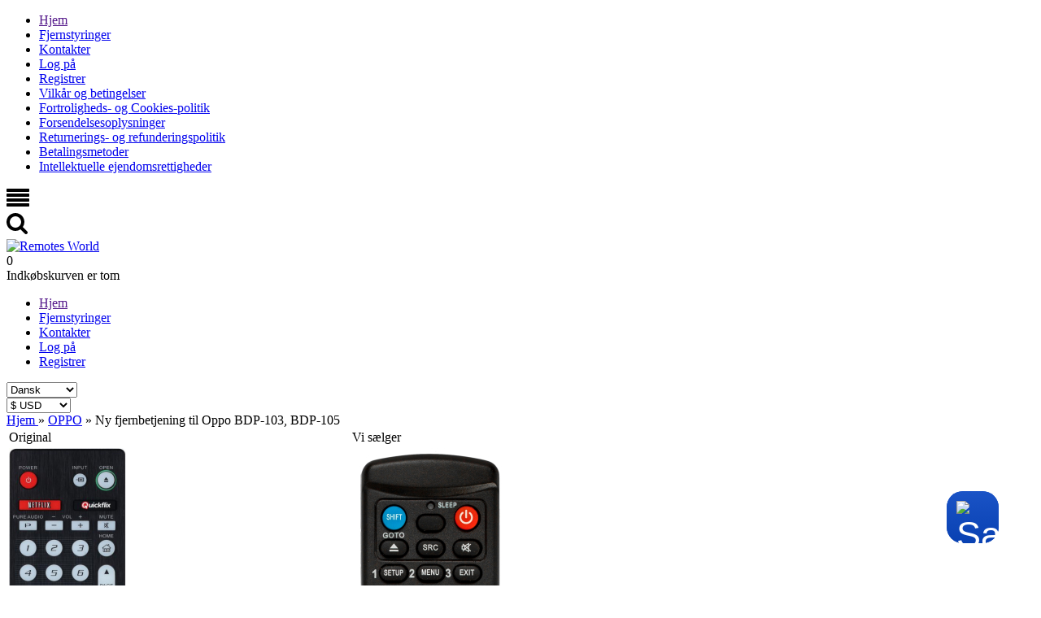

--- FILE ---
content_type: text/html; charset=UTF-8
request_url: https://remotes-world.com/da/products/oppo-rc-bdp-103-bdp-105
body_size: 10048
content:
<!DOCTYPE html>

<html>
<head>
	<base href="https://remotes-world.com/da/"/>
	<title>Ny fjernbetjening til  Oppo BDP-103, BDP-105</title>

	
	<meta http-equiv="Content-Type" content="text/html; charset=UTF-8" />
	<meta name="description" content="Oppo BDP-103, BDP-105 Erstatnings fjernbetjening - køb til en hvilken som helst enhed. ✓ 12 måneders garanti." />
	<meta name="keywords"    content="Oppo, RC, BDP-103, BDP-105, BDP103,BDP105, fjernbetjening" />
	<meta name="viewport" content="width=device-width, initial-scale=1"/>

	
	
	<link rel="canonical" href="https://remotes-world.com/da/products/oppo-rc-bdp-103-bdp-105"/>
	
    <link href="design/SmBlue/css/style.css?v=1.9.3" rel="stylesheet" type="text/css" media="screen"/>
    <link href="design/SmBlue/css/responsive.css" rel="stylesheet" type="text/css" media="screen"/>

	<link href="design/SmBlue/images/favicon.ico" rel="icon"          type="image/x-icon"/>
	<link href="design/SmBlue/images/favicon.ico" rel="shortcut icon" type="image/x-icon"/>

    
	
	<link rel="alternate" hreflang="en" href="https://remotes-world.com/products/oppo-rc-bdp-103-bdp-105" />
	<link rel="alternate" hreflang="ru" href="https://remotes-world.com/ru/products/oppo-rc-bdp-103-bdp-105" />
	<link rel="alternate" hreflang="es" href="https://remotes-world.com/es/products/oppo-rc-bdp-103-bdp-105" />
	<link rel="alternate" hreflang="de" href="https://remotes-world.com/de/products/oppo-rc-bdp-103-bdp-105" />
	<link rel="alternate" hreflang="fr" href="https://remotes-world.com/fr/products/oppo-rc-bdp-103-bdp-105" />
	<link rel="alternate" hreflang="pl" href="https://remotes-world.com/pl/products/oppo-rc-bdp-103-bdp-105" />
	<link rel="alternate" hreflang="it" href="https://remotes-world.com/it/products/oppo-rc-bdp-103-bdp-105" />
	<link rel="alternate" hreflang="nl" href="https://remotes-world.com/nl/products/oppo-rc-bdp-103-bdp-105" />
	<link rel="alternate" hreflang="pt" href="https://remotes-world.com/pt/products/oppo-rc-bdp-103-bdp-105" />
	<link rel="alternate" hreflang="da" href="https://remotes-world.com/da/products/oppo-rc-bdp-103-bdp-105" />
	<link rel="alternate" hreflang="zh" href="https://remotes-world.com/zh/products/oppo-rc-bdp-103-bdp-105" />
	<link rel="alternate" hreflang="no" href="https://remotes-world.com/no/products/oppo-rc-bdp-103-bdp-105" />
	<link rel="alternate" hreflang="sv" href="https://remotes-world.com/sv/products/oppo-rc-bdp-103-bdp-105" />

	
	<script src="js/jquery/jquery.min.js" type="text/javascript"></script>

	
	<script src="design/SmBlue/js/jquery-ui.min.js" async ></script>
	<script src="design/SmBlue/js/ajax_cart.js" async></script>

    <script type="text/javascript" src="js/fancybox/jquery.fancybox.pack.js"></script>

  
  <script type="text/javascript" src="design/SmBlue/js/fast-order.js" async></script>

  
  <!-- <script src="https://cdnjs.cloudflare.com/ajax/libs/tabulator/4.4.0/js/jquery_wrapper.js" integrity="sha256-G2lGyZE+bEdyXi0xkX17FvMVgKDhPvf1ZGBRxhPdTAg=" crossorigin="anonymous"></script> -->
  


</head>
<body>

    
    <div id="show-fancybox-cart" style="display:none;">
    	<a href="#data-pop-up-cart"></a>
    </div>
    

    <header>
        <nav id="mobile_menu">
            <ul id="main_mobile">
    			    				
    				    				<li >
    					<a data-page="1" href="">Hjem</a>
    				</li>
    				    			    				
    				    			    				
    				    			    				
    				    			    				
    				    			    				
    				    			    				
    				    			    				
    				    			    				
    				    			    				
    				    			    				
    				    			    				
    				    			
								
										<li >
						<a href="catalog/remote-controls" data-category="1">Fjernstyringer</a>
					</li>
													
									
				    				
    				    			    				
    				    			    				
    				    				<li >
    					<a data-page="6" href="contact">Kontakter</a>
    				</li>
    				    			    				
    				    			    				
    				    			    				
    				    			    				
    				    			    				
    				    			    				
    				    			    				
    				    			    				
    				    			    				
    				    			
    			    				<li>
    					<a href="user/login">Log på</a>
    				</li>
    				<li>
    					<a href="user/register">Registrer</a>
    				</li>
    							
								
													
													
													
													
													
											<li >
															<a data-page="9" href="terms-and-conditions"><i class="fa"></i>Vilkår og betingelser</a>
													</li>
													
													
											<li >
															<a data-page="1382" href="privacy--cookies-policy"><i class="fa"></i>Fortroligheds- og Cookies-politik</a>
													</li>
													
											<li >
															<a data-page="2772" href="shippings"><i class="fa"></i>Forsendelsesoplysninger</a>
													</li>
													
											<li >
															<a data-page="4642" href="return--refund-policy"><i class="fa"></i>Returnerings- og refunderingspolitik</a>
													</li>
													
											<li >
															<a data-page="6562" href="payment-methods"><i class="fa"></i>Betalingsmetoder</a>
													</li>
													
											<li >
															<a data-page="6784" href="intellectual-property-rights"><i class="fa"></i>Intellektuelle ejendomsrettigheder</a>
													</li>
									    		</ul>
        </nav>

        <div class="container">
            <div id="top_mobile">
        		<div id="top_control">
                     

    <svg version="1.1" class="icon menu_icon" xmlns="https://www.w3.org/2000/svg" xmlns:xlink="https://www.w3.org/1999/xlink" width="28" height="28" viewBox="0 0 28 28">
        <path fill="currentColor" d="M28 21v2q0 0.406-0.297 0.703t-0.703 0.297h-26q-0.406 0-0.703-0.297t-0.297-0.703v-2q0-0.406 0.297-0.703t0.703-0.297h26q0.406 0 0.703 0.297t0.297 0.703zM28 15v2q0 0.406-0.297 0.703t-0.703 0.297h-26q-0.406 0-0.703-0.297t-0.297-0.703v-2q0-0.406 0.297-0.703t0.703-0.297h26q0.406 0 0.703 0.297t0.297 0.703zM28 9v2q0 0.406-0.297 0.703t-0.703 0.297h-26q-0.406 0-0.703-0.297t-0.297-0.703v-2q0-0.406 0.297-0.703t0.703-0.297h26q0.406 0 0.703 0.297t0.297 0.703zM28 3v2q0 0.406-0.297 0.703t-0.703 0.297h-26q-0.406 0-0.703-0.297t-0.297-0.703v-2q0-0.406 0.297-0.703t0.703-0.297h26q0.406 0 0.703 0.297t0.297 0.703z"></path>
    </svg>  









                </div>
        		<div id="top_search">
                     


    <svg class="icon search_icon" version="1.1" xmlns="https://www.w3.org/2000/svg" xmlns:xlink="https://www.w3.org/1999/xlink" width="26" height="28" viewBox="0 0 26 28">
        <path fill="currentColor" d="M18 11q0-2.891-2.055-4.945t-4.945-2.055-4.945 2.055-2.055 4.945 2.055 4.945 4.945 2.055 4.945-2.055 2.055-4.945zM26 24q0 0.812-0.594 1.406t-1.406 0.594q-0.844 0-1.406-0.594l-5.359-5.344q-2.797 1.937-6.234 1.937-2.234 0-4.273-0.867t-3.516-2.344-2.344-3.516-0.867-4.273 0.867-4.273 2.344-3.516 3.516-2.344 4.273-0.867 4.273 0.867 3.516 2.344 2.344 3.516 0.867 4.273q0 3.437-1.937 6.234l5.359 5.359q0.578 0.578 0.578 1.406z"></path>
    </svg>








        		</div>
        	</div>

            <div id="header" class="clearfix">
                <div id="logo">
                    <a href="/da/"><img src="/design/SmBlue/images/logo.png" title="Remotes World" alt="Remotes World"/></a>
                </div>

                <div id="cart_informer">
                	
                	<div class="cart_heading">
    
	<span id="items">0</span>
    
</div>


    <div class="cart_content">
    	<div class="content-scroll">
    		<span class="empty">Indkøbskurven er tom</span>
    	</div>
    </div>
	


    
<script type="text/javascript">
	$('#show-fancybox-cart a').fancybox( );
</script>


<div  style="display:none">
    <div id="data-pop-up-cart" class="pop-up-cart">
        <span class="pop-up-cart_header">
        Indkøbskurven er tom        </span>

            </div>
</div>



                </div>

                
            </div>

        </div>

        <div id="nav_search" class="clearfix">
            <div class="container">
                <ul id="main_menu">
            			            				
            				            				<li >
            					<a data-page="1" href="">Hjem</a>
            				</li>
            				            			            				
            				            			            				
            				            			            				
            				            			            				
            				            			            				
            				            			            				
            				            			            				
            				            			            				
            				            			            				
            				            			            				
            				            			            				
            				            			
        					        					
        						        						<li >
        							<a href="catalog/remote-controls" data-category="1">Fjernstyringer</a>
        						</li>
        						        					        					
        						        					
                                    
                                                      
                                                      
                                    <li >
                  	<a data-page="6" href="contact">Kontakter</a>
                  </li>
                                                      
                                                      
                                                      
                                                      
                                                      
                                                      
                                                      
                                                      
                                                      
                                    
            			            				<li>
            					<a href="user/login">Log på</a>
            				</li>
            				<li>
            					<a href="user/register">Registrer</a>
            				</li>
            			
				      </ul>

                              <div id="lang">
                  <select name="lang" class="menu_select">
                                                        <option  value="/products/oppo-rc-bdp-103-bdp-105" class="lang_icon_en">English</option>
                                                                          <option  value="/ru/products/oppo-rc-bdp-103-bdp-105" class="lang_icon_ru">Русский</option>
                                                                          <option  value="/es/products/oppo-rc-bdp-103-bdp-105" class="lang_icon_es">Español</option>
                                                                          <option  value="/de/products/oppo-rc-bdp-103-bdp-105" class="lang_icon_de">Deutsch</option>
                                                                          <option  value="/fr/products/oppo-rc-bdp-103-bdp-105" class="lang_icon_fr">Français</option>
                                                                          <option  value="/pl/products/oppo-rc-bdp-103-bdp-105" class="lang_icon_pl">Polski</option>
                                                                          <option  value="/it/products/oppo-rc-bdp-103-bdp-105" class="lang_icon_it">Italiano</option>
                                                                          <option  value="/nl/products/oppo-rc-bdp-103-bdp-105" class="lang_icon_nl">Nederlands</option>
                                                                          <option  value="/pt/products/oppo-rc-bdp-103-bdp-105" class="lang_icon_pt">Português</option>
                                                                          <option selected="selected" value="/da/products/oppo-rc-bdp-103-bdp-105" class="lang_icon_da">Dansk</option>
                                                                          <option  value="/zh/products/oppo-rc-bdp-103-bdp-105" class="lang_icon_zh">中文</option>
                                                                          <option  value="/no/products/oppo-rc-bdp-103-bdp-105" class="lang_icon_no">Norsk</option>
                                                                          <option  value="/sv/products/oppo-rc-bdp-103-bdp-105" class="lang_icon_sv">Svenska</option>
                                                      </select>
                </div>
              
                            <div id="currencies">
                <select name="currency_id" class="menu_select">
                                                      <option value="1" selected="selected">$ USD</option>
                                                                        <option value="11">A$ AUD</option>
                                                                        <option value="9">C$ CAD</option>
                                                                        <option value="4">￥ CNY</option>
                                                                        <option value="6">£ GBP</option>
                                                                        <option value="5">€ EUR</option>
                                                                        <option value="12">M$ MXN</option>
                                                                        <option value="10">zł PLN</option>
                                                                        <option value="8">₽ RUB</option>
                                                                        <option value="7">₺ TRY</option>
                                                                        <option value="13">R$ BRL</option>
                                                                        <option value="14">₹ INR</option>
                                                                        <option value="15">₣ CHF</option>
                                                                        <option value="16">R ZAR</option>
                                                                        <option value="17">$ ARS</option>
                                                                        <option value="18">$ COP</option>
                                                                        <option value="19">$ CLP</option>
                                                                        <option value="20">S$ SGD</option>
                                                                        <option value="21">RM MYR</option>
                                                                        <option value="22">$ NZD</option>
                                                                        <option value="23">₱ PHP</option>
                                                                        <option value="24">￥ JPY</option>
                                                                        <option value="769">kr DKK</option>
                                                                        <option value="2487">Rp IDR</option>
                                                                        <option value="3518">Dh AED</option>
                                                                        <option value="4783">NT$ TWD</option>
                                                                        <option value="6097">HK$ HKD</option>
                                                                        <option value="7544">kr NOK</option>
                                                                        <option value="8767">kr SEK</option>
                                                                        <option value="9841">Kč CZK</option>
                                                                        <option value="9957">฿ THB</option>
                                                                        <option value="11688">đ VND</option>
                                                                        <option value="12381">₴ UAH</option>
                                                                        <option value="14144">₪ ILS</option>
                                                                        <option value="15694">﷼ SAR</option>
                                                                        <option value="15851">ƒ HUF</option>
                                                                        <option value="16986">L RON</option>
                                                    </select>
              </div>
              
            </div>
        </div>
    </header>

	<div id="main">
	<!--<a id="feedback_button" href="#data">Feedback</a>-->
        
        <div class="container">
            <div class="row">
                <div id="content" class="col-9" >
					

<div itemscope itemtype="http://schema.org/Product">
    <div id="path" itemscope itemtype="http://schema.org/BreadcrumbList">
        <span itemprop="itemListElement" itemscope itemtype="http://schema.org/ListItem">
    	    <a itemprop="item" href="./">
                <span itemprop="name">Hjem</span>
            </a>
			<meta itemprop="position" content="1" />
        </span>
    	    	        <span itemprop="itemListElement" itemscope itemtype="http://schema.org/ListItem">
    	&raquo; <a itemprop="item" href="catalog/remote-controls/brand-oppo"><span itemprop="name">OPPO</span></a><meta itemprop="position" content="2" />
        </span>
    	    	&raquo; <span>Ny fjernbetjening til  Oppo BDP-103, BDP-105</span>                
    </div>

    <div id="flypage" class="product clearfix">
		<span class="hidden" style="display: none;">
							<span itemprop="productID">461405</span>
				<span itemprop="brand">OPPO</span>
				<span itemprop="name">Ny fjernbetjening til  Oppo BDP-103, BDP-105</span>
				<span itemprop="mpn">BDP-103, BDP-105</span>
																			<span itemprop="image">https://remotes-world.com/files/products/2439_1.600x1200w.jpg?c36d3d3a9f07be13403092da2d9d81cf</span>
											<span itemprop="image">https://remotes-world.com/files/products/2439_2.600x1200w.jpg?ac9b52e90c5f6b7ffb1db6ed7fdf5483</span>
														</span>
        <div id="gallery">
            <table>
				           
									<tr>
						<td width="50%"><label>Original</label></td>
						<td width="50%"><label>Vi sælger</label></td>
					</tr>
					<tr>
						<td>
							<div class="image">
									<a href="https://remotes-world.com/files/products/2439_1.600x1200w.jpg?c36d3d3a9f07be13403092da2d9d81cf" class="zoom" rel="group" title="Kun til reference"><img src="https://remotes-world.com/da/files/products/2439_1.300x600.jpg?248fe438510ddd52c2ccb57bc9874334" alt="Ny fjernbetjening til  Oppo BDP-103, BDP-105" /></a>
							</div>
						</td>	
						<td>
							<div class="image variant_image">
																	<a href="https://remotes-world.com/files/products/full-16-9.1200x1200.jpg?bf88f5b0a0e237c3cd5dad722a06207a" class="zoom" rel="group" title="Vi sælger"><img src="https://remotes-world.com/da/files/products/16-9.300x600.jpg?4537b609bd04ec6e848c1d459c4232eb" /></a>
															</div>
						</td>
					</tr>
					<tr>
						<td colspan="2"><label>Billedet af den originale fjernbetjening er kun til referencebrug, vores fjernbetjening er kompatibel med den originale.</label></td>
					</tr>
											<tr>
							<td colspan="2">
								<div class="images_wrap">
									
																			<div class="images_col">
											<a class="small_image zoom" href="https://remotes-world.com/files/products/2439_2.600x1200w.jpg?ac9b52e90c5f6b7ffb1db6ed7fdf5483" rel="group" title="Kun til reference"><img src="https://remotes-world.com/da/files/products/2439_2.33x100.jpg?eb76557b9ab600560d13bb12615a1d01" alt="Replacement remote for Oppo BDP-103, BDP-105" /></a>
										</div>
																	</div>
							</td>
						</tr>
						
				
									
            </table>
            
        </div>
        
        <div class="product_info">
        
            <h1 data-product="461405"><span>Ny fjernbetjening til  Oppo BDP-103, BDP-105</span></h1>
        	<div itemprop="offers" itemscope="offers" itemtype="http://schema.org/Offer">
                <div class="details">
                    <link itemprop="itemCondition" href="http://schema.org/NewCondition"/>
                            				<span class="sku">Til fabrikat  : <a href="catalog/remote-controls/brand-oppo" class="brand_link">OPPO</a></span>
        				<span class="sku">Type : <span>RC</span></span>
        				<span class="sku">Model : <span itemprop="mpn">BDP-103, BDP-105</span></span>
        								<div style="display: none;">
						<link itemprop="url" href="/products/oppo-rc-bdp-103-bdp-105" />
					</div>
        			        			
        			<span class="available">Tilgængelighed : 
        				 
        					<span><link itemprop="availability" href="http://schema.org/InStock">På lager</span> 

        				        			</span>
                                
                </div>
                <div class="clear"></div>
                
        		                <form class="variants" action="/da/cart">
                            	
                    <div class="variant">
                        <div class="price_container">
                            <div class="product_var">
                                                            <p><input type="radio" name="variant" checked="checked" data-price="16.00" data-oldprice="0.00" data-sku="" data-image="https://remotes-world.com/files/products/16-9.300x600.jpg?4537b609bd04ec6e848c1d459c4232eb" data-fullimage="https://remotes-world.com/da/files/products/full-16-9.1200x1200.jpg?bf88f5b0a0e237c3cd5dad722a06207a" value="5008495">
                                    <span style="color: #19bde8">16.00 $</span>  Hi-Fi
                                </p>
                                                            <p><input type="radio" name="variant" data-price="16.00" data-oldprice="0.00" data-sku="" data-image="https://remotes-world.com/files/products/4-5.300x600.jpg?a85d88c48217dac3bcc552b99e5a6184" data-fullimage="https://remotes-world.com/da/files/products/full-4-5.1200x1200.jpg?cd450012c685b543845b741b1e0bf9a8" value="4322777">
                                    <span style="color: #19bde8">16.00 $</span>  Standard v1
                                </p>
                                                            <p><input type="radio" name="variant" data-price="18.00" data-oldprice="0.00" data-sku="" data-image="https://remotes-world.com/files/products/12-12.300x600.jpg?e8df5f5c32f3dc16f4eb3f9ccd241320" data-fullimage="https://remotes-world.com/da/files/products/full-12-12.1200x1200.jpg?563d4710cf36d474b73620bdbed397c2" value="4728768">
                                    <span style="color: #19bde8">18.00 $</span>  Luxury v2
                                </p>
                                                        </div>
                                                            <div id="variant_related_products_5008495" class="product_var variant_related_products" style="display:block;">
                                                                    </div>
                                                            <div id="variant_related_products_4322777" class="product_var variant_related_products" style="display:none;">
                                                                    </div>
                                                            <div id="variant_related_products_4728768" class="product_var variant_related_products" style="display:none;">
                                                                    </div>
                                                    </div>
                        <div class="select_container fn_select_container">
                            <div>
                                <div class="select_amount">
                                   <label>Mængde </label>
                                   <div id="pr_amount" class="product_amount">
                                        <span class="minus">&minus;</span>
                                        <input class="amount_input fn_amount_input" type="text" name="amount" data-max="100" value="1">
                                        <span class="plus">&plus;</span>
                                    </div>
								</div>
								<span class="price">
                                                                        <span class="cost fn_cost" itemprop="price" content="16.00">16.00</span>
                                    <span itemprop="priceCurrency" content="USD" class="currency">$</span>
                                </span>
                                                            </div>
                        </div>
                        <div class="buttons_box">
                            <button type="submit" class="button" title="Læg i indkøbskurven"  data-result-text="Added"> 


    <svg version="1.1" xmlns="https://www.w3.org/2000/svg" xmlns:xlink="https://www.w3.org/1999/xlink" width="24" height="24" viewBox="0 0 24 24">
        <path fill="currentColor" d="M20.756 5.345c-0.191-0.219-0.466-0.345-0.756-0.345h-13.819l-0.195-1.164c-0.080-0.482-0.497-0.836-0.986-0.836h-2.25c-0.553 0-1 0.447-1 1s0.447 1 1 1h1.403l1.86 11.164c0.008 0.045 0.031 0.082 0.045 0.124 0.016 0.053 0.029 0.103 0.054 0.151 0.032 0.066 0.075 0.122 0.12 0.179 0.031 0.039 0.059 0.078 0.095 0.112 0.058 0.054 0.125 0.092 0.193 0.13 0.038 0.021 0.071 0.049 0.112 0.065 0.116 0.047 0.238 0.075 0.367 0.075 0.001 0 11.001 0 11.001 0 0.553 0 1-0.447 1-1s-0.447-1-1-1h-10.153l-0.166-1h11.319c0.498 0 0.92-0.366 0.99-0.858l1-7c0.041-0.288-0.045-0.579-0.234-0.797zM18.847 7l-0.285 2h-3.562v-2h3.847zM14 7v2h-3v-2h3zM14 10v2h-3v-2h3zM10 7v2h-3c-0.053 0-0.101 0.015-0.148 0.030l-0.338-2.030h3.486zM7.014 10h2.986v2h-2.653l-0.333-2zM15 12v-2h3.418l-0.285 2h-3.133z"></path>
        <path fill="currentColor" d="M10 19.5c0 0.828-0.672 1.5-1.5 1.5s-1.5-0.672-1.5-1.5c0-0.828 0.672-1.5 1.5-1.5s1.5 0.672 1.5 1.5z"></path>
        <path fill="currentColor" d="M19 19.5c0 0.828-0.672 1.5-1.5 1.5s-1.5-0.672-1.5-1.5c0-0.828 0.672-1.5 1.5-1.5s1.5 0.672 1.5 1.5z"></path>
    </svg>







<span>Læg i indkøbskurven</span></button>
                            <div class="add_buttons">
                                
                            </div>
                        </div>
                    </div>
                </form>
        		
        		            </div>
        </div>
        
        
        
        <div class="clear"></div>
    	
        <div class="tabs">
            <h2 class=" tab_heading"><p><span>Erstatnings-fjernbetjening til </span> Oppo BDP-103, BDP-105 <span>med alle de funktioner, du havde på den originale.</span></p></h2>
                		  <div class="tab_content  description" itemprop="description"><p><span>Erstatnings-fjernbetjening til </span> Oppo BDP-103, BDP-105 <span>med alle de funktioner, du havde på den originale.</span></p><p>Den erstatter alle knapperne på den originale fjernbetjening <br />Du får den med samme indstillinger som den originale fjernbetjening. <br />Sæt batterierne i, så er den klar til brug.<br />12 måneders garanti.</p></div>
                	</div>

         
        
            </div>
    <!-- Описание товара (The End)-->

    
    </div>




<!--<script type="text/javascript" src="js/fancybox/jquery.fancybox.pack.js"></script>
<link rel="stylesheet" href="js/fancybox/jquery.fancybox.css" type="text/css" media="screen" />-->

<script>
$(function() {
	// Раскраска строк характеристик
	$(".features li:even").addClass('even');

	// Зум картинок
	$("a.zoom").fancybox({
		prevEffect	: 'fade',
		nextEffect	: 'fade',
		beforeShow : function() {
			var alt = this.element.find('img').attr('alt');
			this.inner.find('img').attr('alt', alt);
			}
		});
	});
</script>







				</div>

                <div id="sidebar" class="col-3">
                    <span class="side_heading_search side_heading sideblock">Søg</span>
<div id="searching">
    <form method="get" action="/da/catalog/remote-controls">
       
        
        <div class="search_group">
            
            <input type="text" name="model" id="model" value="">
        </div>
        <input type="submit" value="Søg" class="button">&nbsp;&nbsp; &nbsp;&nbsp;<input type="reset" value="Slet" onclick="document.getElementById('model').value='';" class="button clear_form">
    </form>
</div>

    <div class="search_group sidebar_brand">
        <span class="side_heading sideblock">Populær OPPO</span>
        
                    <div>
                            <nobr>&nbsp;&nbsp;<a href="/da/products/oppo-rc-bdp-103-bdp-105">BDP-103, BDP-105</a>&nbsp;&nbsp;</nobr>
                            <nobr>&nbsp;&nbsp;<a href="/da/products/oppo-rc-bdp-80-bdp-83-bdp-83se-bdp-93-bdp-95">BDP-80, BDP-83, BDP-83SE, BDP-93, BDP-95</a>&nbsp;&nbsp;</nobr>
                            <nobr>&nbsp;&nbsp;<a href="/da/products/oppo-dvdhdd-upd-203">UPD-203</a>&nbsp;&nbsp;</nobr>
                            <nobr>&nbsp;&nbsp;<a href="/da/products/oppo-dvdhdd-upd-205">UPD-205</a>&nbsp;&nbsp;</nobr>
                            <nobr>&nbsp;&nbsp;<a href="/da/products/oppo-dvdhdd-bdp-103d">BDP-103D</a>&nbsp;&nbsp;</nobr>
                            <nobr>&nbsp;&nbsp;<a href="/da/products/oppo-dvdhdd-bdp-83">BDP83</a>&nbsp;&nbsp;</nobr>
                            <nobr>&nbsp;&nbsp;<a href="/da/products/oppo-pcprojector-bdp-103-d">BDP103D</a>&nbsp;&nbsp;</nobr>
                            <nobr>&nbsp;&nbsp;<a href="/da/products/oppo-rc-digital-bdp-103-bdp-105">Digital BDP-103, BDP-105</a>&nbsp;&nbsp;</nobr>
                            <nobr>&nbsp;&nbsp;<a href="/da/products/oppo-dvdhdd-bdp-95eu">BDP-95EU</a>&nbsp;&nbsp;</nobr>
                            <nobr>&nbsp;&nbsp;<a href="/da/products/oppo-dvdhdd-bdp105d">BDP105D</a>&nbsp;&nbsp;</nobr>
                            <nobr>&nbsp;&nbsp;<a href="/da/products/oppo-dvdhdd-dv---983-h">DV-983H</a>&nbsp;&nbsp;</nobr>
                            <nobr>&nbsp;&nbsp;<a href="/da/products/oppo-rc-digital-dv970hd">DIGITAL DV970HD</a>&nbsp;&nbsp;</nobr>
                            <nobr>&nbsp;&nbsp;<a href="/da/products/oppo-rc-dv981hd">DV981HD</a>&nbsp;&nbsp;</nobr>
                            <nobr>&nbsp;&nbsp;<a href="/da/products/oppo-pcprojector-bdp-95-eu">BDP95EU</a>&nbsp;&nbsp;</nobr>
                            <nobr>&nbsp;&nbsp;<a href="/da/products/oppo-dvdhdd-bdp-93eu">BDP-93EU</a>&nbsp;&nbsp;</nobr>
                        </div>
            </div>

					                </div>
            </div>
        </div>

	</div>

    <div class="scrollUp"></div>
	<div class="sm-bottom-bar fn_pp_accept_box  ">
    <div class="sm-bottom-bar__wrapper">
        <div class="sm-bottom-bar__content">
            <span class="sm-bottom-bar__text" data-language="">Denne hjemmeside bruger cookies for at sikre, at du får den bedste oplevelse på vores hjemmeside. Læs vores <a target="privacy" href="/da/privacy--cookies-policy">Fortroligheds- og Cookies-politik</a></span>
            <button class="sm-bottom-bar__btn fn_pp_accept"  data-language="">Accepter</button>
            <button class="sm-bottom-bar__btn fn_pp_reject"  data-language="">Afvis</button>
        </div>
    </div>
</div>
<div class="sm-privacy-cookies fn_pp_reject_box hidden">
    <span>
      Fortroligheds- og Cookies-politik
    </span>
</div>
	<footer>
        <div id="footer" class="container">
            <div class="row">
                <div class="col-3">
					<span class="b-header">Navigering</span>

					<ul class="foot_menu">

					 					 
					 						 <li >
							 <a data-page="1" href=""><i class="fa"></i>Hjem</a>
						 </li>
					 					 					 
					 					 					 
					 					 					 
					 					 					 
					 					 					 
					 					 					 
					 					 					 
					 					 					 
					 					 					 
					 					 					 
					 					 					 
					 					 					 
					 					
												<li >
							<a href="catalog/remote-controls" data-category="1">Fjernstyringer</a>
						</li>
																
																 
					 					 
					 					 					 
					 					 					 
					 						 <li >
							 <a data-page="6" href="contact"><i class="fa"></i>Kontakter</a>
						 </li>
					 					 					 
					 					 					 
					 					 					 
					 					 					 
					 					 					 
					 					 					 
					 					 					 
					 					 					 
					 					 					 
					 					 					 
											<li>
							<a href="user/login">Log på</a>
						</li>
						<li>
							<a href="user/register">Registrer</a>
						</li>
										
					 </ul>
					 
				</div>
				
				<div class="col-3">
					<span class="b-header">Support</span>
					<ul class="foot_menu">
					 					 
					 					 					 
					 					 					 
					 					 					 
					 					 					 
					 					 					 
					 						 <li >
															<a data-page="9" href="terms-and-conditions"><i class="fa"></i>Vilkår og betingelser</a>
													 </li>
					 					 					 
					 					 					 
					 						 <li >
															<a data-page="1382" href="privacy--cookies-policy"><i class="fa"></i>Fortroligheds- og Cookies-politik</a>
													 </li>
					 					 					 
					 						 <li >
															<a data-page="2772" href="shippings"><i class="fa"></i>Forsendelsesoplysninger</a>
													 </li>
					 					 					 
					 						 <li >
															<a data-page="4642" href="return--refund-policy"><i class="fa"></i>Returnerings- og refunderingspolitik</a>
													 </li>
					 					 					 
					 						 <li >
															<a data-page="6562" href="payment-methods"><i class="fa"></i>Betalingsmetoder</a>
													 </li>
					 					 					 
					 						 <li >
															<a data-page="6784" href="intellectual-property-rights"><i class="fa"></i>Intellektuelle ejendomsrettigheder</a>
													 </li>
					 					 				</div>
				
								<div class="col-3">
					<span class="b-header">Del</span>
					
					<div class="copy_text_some">https://remotes-world.com/da/</div>
					<br>
					
				</div>
				<div class="col-3">
					<span class="b-header">Kontakter</span>
					
					<span>Remotes World</span><br>
					<span>Sense Say Technology (Shenzhen) Limited</span><br>
					<span>Room A08, Floor 6th, Building 101, Shangbu Industrial Area, No. 3019 Huaqiang North Road, Futian District, Shenzhen, Guangdong province, 518000, China</span><br>
					<span>+86 18588469332</span><br>
                    <span><a href="mailto:remotes@remotes-world.com">remotes@remotes-world.com</a></span>
					<span><br></span>
					
				</div>
            </div>
    	</div>
				<div id="copyright">
    		<div class="container">
                <span>Remotes World © <script>document.write(new Date().getFullYear());</script></span> 
                
                <div style="float: right;">
					<img src="/files/uploads/payments/paypal.svg" style="vertical-align: middle; width: 54px; height: 34px; background: #fff; border-radius: 5px;" title="" alt="" />
					<img src="/files/uploads/payments/visa.svg" style="vertical-align: middle; width: 54px; height: 34px; background: #fff; border-radius: 5px;" title="" alt="" />
					<img src="/files/uploads/payments/mastercard.svg" style="vertical-align: middle; width: 54px; height: 34px; background: #fff; border-radius: 5px;" title="" alt="" />
					<img src="/files/uploads/payments/americanexpress.svg" style="vertical-align: middle; width: 54px; height: 34px; background: #fff; border-radius: 5px;" title="" alt="" />
					<img src="/files/uploads/payments/discover.svg" style="vertical-align: middle; width: 54px; height: 34px; background: #fff; border-radius: 5px;" title="" alt="" />
				</div>
    		</div>
    	</div>
		<div id="footer" class="container"><br><br><br></div>
		

    </footer>

<div style="display:none"><div id="data" style="width: 100%">




</div></div>

<!--<script type="text/javascript" src="js/fancybox/jquery.fancybox.pack.js"></script>-->
	
	
	
	<!--<script type="text/javascript" src="js/ctrlnavigate.js"></script>-->

	
    <script src="design/SmBlue/js/ajax_wishlist.js"></script>
    

	
	<script src="js/baloon/js/baloon.js" type="text/javascript"></script>
	<link   href="js/baloon/css/baloon.css" rel="stylesheet" type="text/css" />

	
    <script src="design/SmBlue/js/scroll_up.js"></script>
    <script src="design/SmBlue/js/jquery.flexisel.js"></script>
    <script src="design/SmBlue/js/jquery.matchHeight.js"></script>
    <script src="design/SmBlue/js/jquery.formstyler.min.js"></script>
	<script src="design/SmBlue/js/script.js"></script>

	
	
	

	<link rel="stylesheet" href="js/fancybox/jquery.fancybox.css" type="text/css" media="screen" />
    <link href="design/SmBlue/css/jquery-ui.css" rel="stylesheet" type="text/css" />
    <link href="design/SmBlue/fonts/fonts.css" rel="stylesheet" type="text/css"/>
	<!--<link href='//fonts.googleapis.com/css?family=Roboto:400,100,100italic,300,300italic,400italic,500,500italic,700,700italic,900,900italic&subset=latin,cyrillic,cyrillic-ext,latin-ext&display=swap' rel='stylesheet' type='text/css' />-->



<script type="text/javascript">
    /* Tabulator v4.4.0 (c) Oliver Folkerd */

    /*
     * This file is part of the Tabulator package.
     *
     * (c) Oliver Folkerd <oliver.folkerd@gmail.com>
     *
     * For the full copyright and license information, please view the LICENSE
     * file that was distributed with this source code.
     *
     * Full Documentation & Demos can be found at: http://olifolkerd.github.io/tabulator/
     *
     */
    /*document.addEventListener('DOMContentLoaded', function () {
        (function (factory) {
            "use strict";

            if (typeof define === 'function' && define.amd) {
                define(['jquery', 'jquery-ui', 'tabulator'], factory);
            } else if (typeof module !== 'undefined' && module.exports) {
                module.exports = factory(require('jquery'), require('jquery-ui'), require('tabulator'));
            } else {
                factory(jQuery);
            }
        })(function ($, undefined, Tabulator) {
            $.widget("ui.tabulator", {
                _create: function _create() {
                    this.table = new Tabulator(this.element[0], this.options);

                    //map tabulator functions to jquery wrapper
                    for (var key in Tabulator.prototype) {
                        if (typeof Tabulator.prototype[key] === "function" && key.charAt(0) !== "_") {
                            this[key] = this.table[key].bind(this.table);
                        }
                    }
                },

                _setOption: function _setOption(option, value) {
                    console.error("Tabulator jQuery wrapper does not support setting options after the table has been instantiated");
                },

                _destroy: function _destroy(option, value) {
                    this.table.destroy();
                }
            });
        });
        (function ($) {
            $.widget("custom.combobox", {
                _create: function () {
                    this.wrapper = $("<span>")
                        .addClass("custom-combobox")
                        .insertAfter(this.element);

                    this.element.hide();
                    this._createAutocomplete();
                    this._createShowAllButton();
                },

                _createAutocomplete: function () {
                    var selected = this.element.children(":selected"),
                        value = selected.val() ? selected.text() : "";

                    this.input = $("<input>")
                        .appendTo(this.wrapper)
                        .val(value)
                        .attr("title", "")
                        .addClass("custom-combobox-input ui-widget ui-widget-content ui-state-default ui-corner-left")
                        .autocomplete({
                            delay: 0,
                            minLength: 0,
                            source: $.proxy(this, "_source")
                        })
                        .tooltip({
                            tooltipClass: "ui-state-highlight"
                        });

                    this._on(this.input, {
                        autocompleteselect: function (event, ui) {
                            ui.item.option.selected = true;
                            this._trigger("select", event, {
                                item: ui.item.option
                            });
                        },

                        autocompletechange: "_removeIfInvalid"
                    });
                },

                _createShowAllButton: function () {
                    var input = this.input,
                        wasOpen = false;

                    $("<a>")
                        .attr("tabIndex", -1)
                        .tooltip()
                        .appendTo(this.wrapper)
                        .button({
                            icons: {
                                primary: "ui-icon-triangle-1-s"
                            },
                            text: false
                        })
                        .removeClass("ui-corner-all")
                        .addClass("custom-combobox-toggle ui-corner-right")
                        .mousedown(function () {
                            wasOpen = input.autocomplete("widget").is(":visible");
                        })
                        .click(function () {
                            input.focus();
                            if (wasOpen) {
                                return;
                            }
                            input.autocomplete("search", "");
                        });
                },

                _init: function () {
                    var block = this.element;
                    if (block.find('option').size() > 1) {
                        return false;
                    }

                    var input = this.input;

                    var request = this.options.url.match(/\?action\=(\w+)/i)[1];
                    var re = new RegExp(request + '=(\\d+)', 'i');
                    var current = document.location.href.match(re);

                    $.ajax({
                        url: this.options.url,
                        dataType: "json",
                        success: function (data) {
                            $.each(data, function (i, e) {
                                if (current && current[1] == e.id) {
                                    block.append("<option selected='selected' value='" + e.id + "'>" + e.name + "</option>");
                                    input.val(e.name);
                                } else {
                                    block.append("<option value=" + e.id + ">" + e.name + "</option>");
                                }
                            });
                        }
                    });
                },

                _source: function (request, response) {
                    if (typeof this.options.url !== "undefined") {
                        this._init();
                    }
                    var matcher = new RegExp($.ui.autocomplete.escapeRegex(request.term), "i");
                    response(this.element.children("option").map(function () {
                        var text = $(this).text();
                        if (this.value && (!request.term || matcher.test(text)))
                            return {
                                label: text,
                                value: text,
                                option: this
                            };
                    }));
                },

                _removeIfInvalid: function (event, ui) {

                    if (ui.item) {
                        return;
                    }

                    var value = this.input.val(),
                        valueLowerCase = value.toLowerCase(),
                        valid = false;
                    this.element.children("option").each(function () {
                        if ($(this).text().toLowerCase() === valueLowerCase) {
                            this.selected = valid = true;
                            return false;
                        }
                    });

                    if (valid) {
                        return;
                    }

                    this.input
                        .val("")
                        .attr("title", value + " didn't match any item")
                        .tooltip("open");
                    this.element.val("");
                    this._delay(function () {
                        this.input.tooltip("close").attr("title", "");
                    }, 2500);
                    this.input.autocomplete("instance").term = "";
                },

                _destroy: function () {
                    this.wrapper.remove();
                    this.element.show();
                }
            });
        })(jQuery);
    });*/

    $(function() {
		var url = document.location.href;
		$(document).on('change',"select[name=currency_id]",function(){
			if(url.indexOf("currency_id=")>-1) {
					var new_url = url.replace(/currency_id=(\d+)/,'currency_id='+$(this).val());
			} else {
					if(url.indexOf('?')>-1) {
							new_url = url+'&currency_id='+$(this).val();
					} else {
							new_url = url+'?currency_id='+$(this).val();
					}
			}
			document.location.href=new_url;
		});
		$(document).on('change',"select[name=lang]",function(){
			document.location.href = $(this).val();
		});

        $(document).on('click','input.clear_form',function(){
            $(this).closest('form').not(':button, :submit, :reset, :hidden').val('').removeAttr('checked').removeAttr('selected');
        });

        //$( "#combobox1" ).combobox({url:'/ajax/get_filters.php?action=brand'});
        //$( "#combobox2" ).combobox({url:'/ajax/get_filters.php?action=type'});

		$("a#feedback_button").fancybox({
			'hideOnContentClick': true
		});

	    $(document).on("click","a.feedback_add_file",function(){
			$("ul.feedback_attachments").append('<li><input  name="feedback_files[]" type="file"/> <a href="#" class="feedback_remove_file">&minus;</a> </li>');
			return false;
    });
    $(document).on("click","a.feedback_remove_file",function(){
        $(this).parent("li").remove();
        return false;
    });
    });
</script>





    <!-- ROISTAT COUNTER BEGIN -->
    <script>
        (function(w, d, s, h, id) {
            w.roistatProjectId = id; w.roistatHost = h;
            var p = d.location.protocol == "https:" ? "https://" : "http://";
            var u = /^.*roistat_visit=[^;]+(.*)?$/.test(d.cookie) ? "/dist/module.js" : "/api/site/1.0/"+id+"/init";
            var js = d.createElement(s); js.async = 1; js.src = p+h+u; var js2 = d.getElementsByTagName(s)[0]; js2.parentNode.insertBefore(js, js2);
        })(window, document, 'script', 'cloud.roistat.com', '58376');
    </script>
    <!-- ROISTAT COUNTER END -->







<!-- Custom Chat -->
<script src='https://salebot.pro/js/salebot.js?v=1' charset='utf-8'></script>
<script>
  SaleBotPro.init({
    onlineChatId: '3686'
  });
</script>
<!-- End Custom Chat -->


</body>
</html>



--- FILE ---
content_type: text/html; charset=utf-8
request_url: https://salebot.pro/projects/online_chat/script?online_chat_id=3686
body_size: 14238
content:
<!DOCTYPE html><html class="iframe__html"><head><meta charset="utf-8" /><meta content="width=device-width, initial-scale=1.0" name="viewport" /><meta content="ie=edge" http-equiv="X-UA-Compatible" /><title>SaleBot</title><script src="https://code.jquery.com/jquery-3.6.0.min.js" type="text/javascript"></script><link rel="stylesheet" href="/assets/online_chat-6579afc6474da56500bcfb449fc300be25ce8abd3cf4430ef14eb72d5c06d265.css" media="screen" /><link href="/fancybox/jquery.fancybox-1.3.4.css" media="screen" rel="stylesheet" type="text/css" /><script src="https://cdn.jsdelivr.net/npm/@fancyapps/ui@4.0/dist/fancybox.umd.js" type="text/javascript"></script><script crossorigin="anonymous" integrity="sha512-EAEoidLzhKrfVg7qX8xZFEAebhmBMsXrIcI0h7VPx2CyAyFHuDvOAUs9CEATB2Ou2/kuWEDtluEVrQcjXBy9yw==" referrerpolicy="no-referrer" src="https://cdnjs.cloudflare.com/ajax/libs/autosize.js/3.0.20/autosize.min.js"></script><script src="https://cdn.jsdelivr.net/npm/jquery.maskedinput@1.4.1/src/jquery.maskedinput.min.js" type="text/javascript"></script><link rel="stylesheet" href="/assets/online_chat_themes/online_chat_theme_gradient-44fb03b5de65dc6146f3062be8aefff5fb927a6f5fe7200674729338ac269f3e.css" media="screen" /></head></html><body class="iframe__body chat_pattern_ chat_theme_0"><div class="automatic_actions">[]</div><div class="initial_buttons hidden"></div><div class="formTextSettings hidden"></div><div class="hidden dummyFileIcon">https://salebot.pro/assets/new_icons/chat/file_blue-f67d544f9b0d3ae4e4256098bf06eb72c5594fd73ff742aa176359b238d8bc1b.svg</div><div class="msb"><header class="top-panel top-panel--reverse" style="background: "><div class="top-panel__image-wrapper img"><img class="top-panel__image" alt="Chat Image" width="42" height="42" draggable="false" src="https://files.salebot.pro/uploads/online_chat/icon_file/294409/favicon2-256.svg" /></div><div class="top-panel__text-wrapper top-text"><h3 class="top_panel__bot-widget-text top-panel-item-hidden" style="; color: "></h3><h3 class="top-panel__title name-bot top-panel-item-hidden" id="dynamicTitle" style="; color: ">General of bots</h3><h4 class="top-panel__subtitle text-2 subtitle top-panel-item-hidden" style="; color: ">Powered by SaleBot.pro</h4></div></header><div class="online-chat-disconnected-warning">The connection was lost. Reconnecting...</div><div class="online-chat-success-reconnected">Connection successfully restored!</div><div class="online-chat-welcome"><div class="online-chat-welcome-close_btn"><button aria-label="Close support window" class="msb__close-button close" data-color="" data-hover="" type="button"><img class="" alt="" width="12" height="12" draggable="false" src="/assets/icon/chat-close-icon-123ba734315c6aee334413add0f9dafc52e52005bc7a0dcbf87062cbdfa1b728.svg" /><div class="svgColors" data-color="" data-hover="" style="display: none"></div></button></div><div aria-label="Write to live chat or select a messenger" class="online-chat-welcome-wrapper" tabindex="0"><div class="online-chat-welcome__avatars"><div class="online-chat-welcome__avatar"><img alt="Chat Image" width="60" height="60" draggable="false" src="https://files.salebot.pro/uploads/online_chat/icon_file/294409/favicon2-256.svg" /></div></div><div class="online-chat-welcome__title">Remotes World</div><div class="online-chat-welcome__subtitle">Powered by SaleBot.pro</div><div aria-label="Write to live chat or select a messenger" class="online-chat-welcome__description" tabindex="0">Write to live chat or select a messenger</div><div class="online-chat-welcome__links"><div class="links links_check_allow" data-link-allowed="false"><div class="links_helper">Написать в Абракадабру юабыфв</div><div class="links_helper_corner"></div><a aria-label="Facebook Messenger" data-name="Facebook Messenger" href="https://m.me/157443298222002" style="border-radius: 0;" target="_blank"><img draggable="false" src="https://remotes-world.com/design/SmBlue/images/facebook-messenger-256.svg" style="border-radius: 0;" /></a><a aria-label="Email" data-name="Email" href="mailto:remotes@remotes-world.com" style="border-radius: 0;" target="_blank"><img draggable="false" src="https://remotes-world.com/design/SmBlue/images/email-256.svg" style="border-radius: 0;" /></a><a aria-label="Contacts" data-name="Contacts" href="https://remotes-world.com/contact" style="border-radius: 0;" target="_blank"><img draggable="false" src="https://remotes-world.com/design/SmBlue/images/contacts-256.svg" style="border-radius: 0;" /></a></div></div><button aria-label="Write a message" class="online-chat-welcome__send-message"><span>Write a message</span></button></div><div class="online-chat-welcome-messenger"><div aria-label="Back" class="online-chat-welcome-messenger__back" tabindex="0"><svg width="20" height="20" viewBox="0 0 20 20" fill="none" xmlns="http://www.w3.org/2000/svg">
  <path d="M4.58915 9.9863H15.4167M8.92523 5.8335L4.58337 10.0002L8.92523 14.1668" stroke="white" stroke-width="1.5" stroke-linecap="round" stroke-linejoin="round"/>
</svg>
</div><div class="online-chat-welcome-messenger__socials_block"><div class="online-chat-welcome-messenger__image"></div><div class="online-chat-welcome-messenger__name"></div><div class="online-chat-welcome-messenger__surname">Go to chat</div><div class="online-chat-welcome__messenger_bind"><label>Сделать основным каналом связи</label><label><input type="checkbox" value="0" /><span class="lever"></span></label></div><div class="online-chat-welcome-messenger__description"><span>Click on the button below and go to </span><span class="online-chat-welcome-messenger--name"></span><span class="online-chat-welcome-messenger--vk-text-link">и напишите<strong>ПРИВЯЗАТЬ</strong></span></div><div class="online-chat-welcome-messenger__qr-wrapper"><div class="online-chat-welcome-messenger__qr"></div><div class="online-chat-welcome-messenger__qr-description"><span>Scan this QR code to open </span><span class="online-chat-welcome-messenger--name"></span><span> from another device</span></div></div><div class="online-chat-welcome-messenger__button"><a aria-label="Open chat in messenger" href="https://salebot.pro/" tabindex="0" target="_blank"><span>Open </span><span class="online-chat-welcome-messenger--name"></span></a></div></div></div></div><div class="link_group"><div class="links links--default"><a href="https://m.me/157443298222002" target="_blank"><img src="https://remotes-world.com/design/SmBlue/images/facebook-messenger-256.svg" /></a><a href="mailto:remotes@remotes-world.com" target="_blank"><img src="https://remotes-world.com/design/SmBlue/images/email-256.svg" /></a><a href="https://remotes-world.com/contact" target="_blank"><img src="https://remotes-world.com/design/SmBlue/images/contacts-256.svg" /></a><div class="close_links">+</div></div><div class="text_hint text_hint--default">Выберите удобный способ связи</div></div><div class="msb__body dropdown-block"><div class="msb__body-top-buttons"><button aria-label="Вернуться на приветственное окно" class="msb__back-button back" data-color="" data-hover="" type="button"><img class="" alt="" width="12" height="12" src="/assets/icon/chat-back-icon-41a25f7ee5b4649b91a0a8139df2fd95b00bf5515bf838f465e40e47e625cc75.svg" /></button><button aria-label="Закрыть окно службы поддержки" class="msb__close-button close" data-color="" data-hover="" type="button"><img class="" alt="" width="12" height="12" src="/assets/icon/chat-close-icon-123ba734315c6aee334413add0f9dafc52e52005bc7a0dcbf87062cbdfa1b728.svg" /><div class="svgColors" data-color="" data-hover="" style="display: none"></div></button></div><div class="online-chat_review-wrapper online-chat_review-wrapper-main hidden"><div class="online-chat-review-body"><div class="online-chat_review-description"></div><div class="online-chat_review-select"><div class="online-chat_review_star online-chat_review" data-type="star"><div class="online-chat_review_item online-chat_review_star_item"><svg width="32" height="32" viewBox="0 0 32 32" fill="none" xmlns="http://www.w3.org/2000/svg">
  <path d="M14.265 1.92139C15.001 0.54476 16.999 0.544759 17.735 1.92139L21.3458 8.67492C21.6296 9.2058 22.1469 9.57671 22.7463 9.67904L30.3709 10.9809C31.9251 11.2463 32.5425 13.1213 31.4432 14.2375L26.0502 19.7133C25.6262 20.1437 25.4286 20.7439 25.5152 21.338L26.6167 28.8961C26.8412 30.4367 25.2248 31.5956 23.8094 30.9088L16.8656 27.5395C16.3197 27.2746 15.6803 27.2746 15.1344 27.5395L8.19057 30.9088C6.77515 31.5956 5.15882 30.4367 5.38333 28.8961L6.48478 21.338C6.57137 20.7439 6.37376 20.1437 5.94983 19.7133L0.556843 14.2375C-0.542453 13.1213 0.0749307 11.2463 1.62911 10.9809L9.2537 9.67904C9.85305 9.57671 10.3704 9.2058 10.6542 8.67492L14.265 1.92139Z" fill="#F59E0B"/>
</svg>
</div><div class="online-chat_review_item online-chat_review_star_item"><svg width="32" height="32" viewBox="0 0 32 32" fill="none" xmlns="http://www.w3.org/2000/svg">
  <path d="M14.265 1.92139C15.001 0.54476 16.999 0.544759 17.735 1.92139L21.3458 8.67492C21.6296 9.2058 22.1469 9.57671 22.7463 9.67904L30.3709 10.9809C31.9251 11.2463 32.5425 13.1213 31.4432 14.2375L26.0502 19.7133C25.6262 20.1437 25.4286 20.7439 25.5152 21.338L26.6167 28.8961C26.8412 30.4367 25.2248 31.5956 23.8094 30.9088L16.8656 27.5395C16.3197 27.2746 15.6803 27.2746 15.1344 27.5395L8.19057 30.9088C6.77515 31.5956 5.15882 30.4367 5.38333 28.8961L6.48478 21.338C6.57137 20.7439 6.37376 20.1437 5.94983 19.7133L0.556843 14.2375C-0.542453 13.1213 0.0749307 11.2463 1.62911 10.9809L9.2537 9.67904C9.85305 9.57671 10.3704 9.2058 10.6542 8.67492L14.265 1.92139Z" fill="#F59E0B"/>
</svg>
</div><div class="online-chat_review_item online-chat_review_star_item"><svg width="32" height="32" viewBox="0 0 32 32" fill="none" xmlns="http://www.w3.org/2000/svg">
  <path d="M14.265 1.92139C15.001 0.54476 16.999 0.544759 17.735 1.92139L21.3458 8.67492C21.6296 9.2058 22.1469 9.57671 22.7463 9.67904L30.3709 10.9809C31.9251 11.2463 32.5425 13.1213 31.4432 14.2375L26.0502 19.7133C25.6262 20.1437 25.4286 20.7439 25.5152 21.338L26.6167 28.8961C26.8412 30.4367 25.2248 31.5956 23.8094 30.9088L16.8656 27.5395C16.3197 27.2746 15.6803 27.2746 15.1344 27.5395L8.19057 30.9088C6.77515 31.5956 5.15882 30.4367 5.38333 28.8961L6.48478 21.338C6.57137 20.7439 6.37376 20.1437 5.94983 19.7133L0.556843 14.2375C-0.542453 13.1213 0.0749307 11.2463 1.62911 10.9809L9.2537 9.67904C9.85305 9.57671 10.3704 9.2058 10.6542 8.67492L14.265 1.92139Z" fill="#F59E0B"/>
</svg>
</div><div class="online-chat_review_item online-chat_review_star_item"><svg width="32" height="32" viewBox="0 0 32 32" fill="none" xmlns="http://www.w3.org/2000/svg">
  <path d="M14.265 1.92139C15.001 0.54476 16.999 0.544759 17.735 1.92139L21.3458 8.67492C21.6296 9.2058 22.1469 9.57671 22.7463 9.67904L30.3709 10.9809C31.9251 11.2463 32.5425 13.1213 31.4432 14.2375L26.0502 19.7133C25.6262 20.1437 25.4286 20.7439 25.5152 21.338L26.6167 28.8961C26.8412 30.4367 25.2248 31.5956 23.8094 30.9088L16.8656 27.5395C16.3197 27.2746 15.6803 27.2746 15.1344 27.5395L8.19057 30.9088C6.77515 31.5956 5.15882 30.4367 5.38333 28.8961L6.48478 21.338C6.57137 20.7439 6.37376 20.1437 5.94983 19.7133L0.556843 14.2375C-0.542453 13.1213 0.0749307 11.2463 1.62911 10.9809L9.2537 9.67904C9.85305 9.57671 10.3704 9.2058 10.6542 8.67492L14.265 1.92139Z" fill="#F59E0B"/>
</svg>
</div><div class="online-chat_review_item online-chat_review_star_item"><svg width="32" height="32" viewBox="0 0 32 32" fill="none" xmlns="http://www.w3.org/2000/svg">
  <path d="M14.265 1.92139C15.001 0.54476 16.999 0.544759 17.735 1.92139L21.3458 8.67492C21.6296 9.2058 22.1469 9.57671 22.7463 9.67904L30.3709 10.9809C31.9251 11.2463 32.5425 13.1213 31.4432 14.2375L26.0502 19.7133C25.6262 20.1437 25.4286 20.7439 25.5152 21.338L26.6167 28.8961C26.8412 30.4367 25.2248 31.5956 23.8094 30.9088L16.8656 27.5395C16.3197 27.2746 15.6803 27.2746 15.1344 27.5395L8.19057 30.9088C6.77515 31.5956 5.15882 30.4367 5.38333 28.8961L6.48478 21.338C6.57137 20.7439 6.37376 20.1437 5.94983 19.7133L0.556843 14.2375C-0.542453 13.1213 0.0749307 11.2463 1.62911 10.9809L9.2537 9.67904C9.85305 9.57671 10.3704 9.2058 10.6542 8.67492L14.265 1.92139Z" fill="#F59E0B"/>
</svg>
</div></div></div><textarea class="online-chat_review-textarea-input field__textarea" cols="50" placeholder=""></textarea><button class="online-chat_review-send"><span class="button_text">Отправить оценку</span><span class="button_spinner"><svg class="form_svg_loading" id="button_spinner" width="36" height="36" viewBox="0 0 16 16" xmlns="http://www.w3.org/2000/svg">
  <path d="M14.9459 8C15.5281 8 16.0071 7.52605 15.9307 6.94896C15.7751 5.77515 15.3602 4.64591 14.7109 3.64529C13.8696 2.34872 12.6707 1.32364 11.2591 0.693967C9.84758 0.0642966 8.28385 -0.142995 6.75701 0.0971545C5.23016 0.337304 3.80557 1.01461 2.65547 2.04719C1.50537 3.07976 0.679016 4.42339 0.27631 5.91563C-0.126396 7.40786 -0.0882074 8.9848 0.386258 10.4558C0.860724 11.9268 1.75115 13.2288 2.94988 14.2045C3.875 14.9575 4.95316 15.4913 6.10348 15.772C6.66903 15.91 7.19168 15.4846 7.25418 14.9058C7.31669 14.327 6.89347 13.8162 6.33505 13.6517C5.58858 13.4318 4.88961 13.0652 4.28067 12.5695C3.39783 11.851 2.74204 10.892 2.39261 9.80865C2.04317 8.72529 2.01504 7.5639 2.31163 6.46489C2.60822 5.36589 3.21681 4.37633 4.06384 3.61585C4.91087 2.85538 5.96006 2.35655 7.08456 2.17969C8.20905 2.00282 9.36071 2.15549 10.4003 2.61923C11.4399 3.08297 12.3229 3.83793 12.9425 4.79283C13.3699 5.45146 13.6593 6.18576 13.7978 6.95153C13.9014 7.52438 14.3638 8 14.9459 8Z" fill="#fff"/>
</svg></span></button></div><div class="online-chat_review-send-wrapper"><div class="online-chat_review-spinner hidden"><svg class="form_svg_loading" id="button_spinner" width="36" height="36" viewBox="0 0 16 16" xmlns="http://www.w3.org/2000/svg">
  <path d="M14.9459 8C15.5281 8 16.0071 7.52605 15.9307 6.94896C15.7751 5.77515 15.3602 4.64591 14.7109 3.64529C13.8696 2.34872 12.6707 1.32364 11.2591 0.693967C9.84758 0.0642966 8.28385 -0.142995 6.75701 0.0971545C5.23016 0.337304 3.80557 1.01461 2.65547 2.04719C1.50537 3.07976 0.679016 4.42339 0.27631 5.91563C-0.126396 7.40786 -0.0882074 8.9848 0.386258 10.4558C0.860724 11.9268 1.75115 13.2288 2.94988 14.2045C3.875 14.9575 4.95316 15.4913 6.10348 15.772C6.66903 15.91 7.19168 15.4846 7.25418 14.9058C7.31669 14.327 6.89347 13.8162 6.33505 13.6517C5.58858 13.4318 4.88961 13.0652 4.28067 12.5695C3.39783 11.851 2.74204 10.892 2.39261 9.80865C2.04317 8.72529 2.01504 7.5639 2.31163 6.46489C2.60822 5.36589 3.21681 4.37633 4.06384 3.61585C4.91087 2.85538 5.96006 2.35655 7.08456 2.17969C8.20905 2.00282 9.36071 2.15549 10.4003 2.61923C11.4399 3.08297 12.3229 3.83793 12.9425 4.79283C13.3699 5.45146 13.6593 6.18576 13.7978 6.95153C13.9014 7.52438 14.3638 8 14.9459 8Z" fill="#fff"/>
</svg></div><div class="online-chat_review-positive hidden"></div><div class="online-chat_review-negative hidden"></div></div></div><div class="message-list message-list-simplebar" data-simplebar="" style="position: relative;"><div class="buttons-serv"></div></div><div class="bottom-panel input-block"><div class="reply_buttons_container reply_buttons_container_no_padding"></div><div class="bottom-panel__gallery bottom-panel__gallery--hidden" id="gallery"></div><div class="bottom-panel__field-wrapper input-data"><div aria-label="Текстовое поле для сообщения в чат службы поддержки" class="text_box_chat bottom-panel__textarea js--textarea-autosize" contenteditable="true" id="msb-input"></div><div class="online_chat_placeholder">Write a message and press Enter</div><div class="bottom-panel__controls"><div class="emojipicker"><div class="emoji_trigger"><svg width="24" height="24" viewBox="0 0 24 24" fill="none" xmlns="http://www.w3.org/2000/svg">
  <path d="M10.1877 9.77778V10.6667M13.8132 9.77778V10.6667M8.82819 13.9449C8.82819 13.9449 10.0173 15.1111 12.0005 15.1111C13.9836 15.1111 15.1727 13.9449 15.1727 13.9449M14.5627 20H9.43817C6.43449 20 4 17.6124 4 14.6667V9.33333C4 6.38756 6.43449 4 9.43817 4H14.5618C17.5655 4 20 6.38756 20 9.33333V14.6667C20.0009 17.6124 17.5655 20 14.5627 20Z" stroke="#95A3BA" stroke-width="1.5" stroke-linecap="round" stroke-linejoin="round"/>
</svg>
</div><div class="emojis hidden"><div class="emoji_types"><div class="type_ident s_type"><div class="emoji_prew">🙂</div><div class="hidden type_id">s</div></div><div class="type_ident a_type"><div class="emoji_prew">🐵</div><div class="hidden type_id">a</div></div><div class="type_ident f_type"><div class="emoji_prew">🍏</div><div class="hidden type_id">f</div></div><div class="type_ident l_type"><div class="emoji_prew">🎾</div><div class="hidden type_id">l</div></div><div class="type_ident p_type"><div class="emoji_prew">🚖</div><div class="hidden type_id">p</div></div><div class="type_ident i_type"><div class="emoji_prew">💡</div><div class="hidden type_id">i</div></div><div class="type_ident e_type"><div class="emoji_prew">🔠</div><div class="hidden type_id">e</div></div><div class="type_ident r_type"><div class="emoji_prew">🇷🇺</div><div class="hidden type_id">r</div></div></div><div class="emoji_type s_type_emoji "><div class="emoji_item">😏</div><div class="emoji_item">😔</div><div class="emoji_item">😩</div><div class="emoji_item">😘</div><div class="emoji_item">😒</div><div class="emoji_item">😊</div><div class="emoji_item">😭</div><div class="emoji_item">😍</div><div class="emoji_item">😂</div><div class="emoji_item">😉</div><div class="emoji_item">😁</div><div class="emoji_item">😳</div><div class="emoji_item">😌</div><div class="emoji_item">😠</div><div class="emoji_item">😖</div><div class="emoji_item">😇</div><div class="emoji_item">😥</div><div class="emoji_item">😛</div><div class="emoji_item">😚</div><div class="emoji_item">😎</div><div class="emoji_item">😢</div><div class="emoji_item">😅</div><div class="emoji_item">😑</div><div class="emoji_item">😄</div><div class="emoji_item">😴</div><div class="emoji_item">😕</div><div class="emoji_item">😞</div><div class="emoji_item">😜</div><div class="emoji_item">😪</div><div class="emoji_item">😐</div><div class="emoji_item">😋</div><div class="emoji_item">😃</div><div class="emoji_item">😫</div><div class="emoji_item">😝</div><div class="emoji_item">😓</div><div class="emoji_item">😆</div><div class="emoji_item">😀</div><div class="emoji_item">😷</div><div class="emoji_item">😣</div><div class="emoji_item">😬</div><div class="emoji_item">😶</div><div class="emoji_item">😨</div><div class="emoji_item">😟</div><div class="emoji_item">😱</div><div class="emoji_item">😈</div><div class="emoji_item">😡</div><div class="emoji_item">🤕</div><div class="emoji_item">🤔</div><div class="emoji_item">🤓</div><div class="emoji_item">🤒</div><div class="emoji_item">🤗</div><div class="emoji_item">🙂</div><div class="emoji_item">🙃</div><div class="emoji_item">🙄</div><div class="emoji_item">🤐</div><div class="emoji_item">🙁</div><div class="emoji_item">😰</div><div class="emoji_item">😧</div><div class="emoji_item">😙</div><div class="emoji_item">😵</div><div class="emoji_item">😲</div><div class="emoji_item">😯</div><div class="emoji_item">😮</div><div class="emoji_item">😦</div><div class="emoji_item">😗</div><div class="emoji_item">🤑</div><div class="emoji_item">🙏</div><div class="emoji_item">🙏🏾</div><div class="emoji_item">👍</div><div class="emoji_item">🙌🏾</div><div class="emoji_item">🙌</div><div class="emoji_item">✌🏿</div><div class="emoji_item">✌🏼</div><div class="emoji_item">✌🏽</div><div class="emoji_item">✌🏾</div><div class="emoji_item">✌🏻</div><div class="emoji_item">👀</div><div class="emoji_item">✌️</div><div class="emoji_item">💁🏾‍♂️</div><div class="emoji_item">💁🏿‍♂️</div><div class="emoji_item">💁🏼‍♂️</div><div class="emoji_item">💁🏽‍♂️</div><div class="emoji_item">💁</div><div class="emoji_item">💁🏻</div><div class="emoji_item">💁🏼</div><div class="emoji_item">💁🏽</div><div class="emoji_item">💁🏾</div><div class="emoji_item">💁🏿</div><div class="emoji_item">💁‍♂️</div><div class="emoji_item">💁🏻‍♂️</div><div class="emoji_item">👏🏻</div><div class="emoji_item">👏🏼</div><div class="emoji_item">👏🏽</div><div class="emoji_item">👏🏾</div><div class="emoji_item">👏🏿</div><div class="emoji_item">✋🏽</div><div class="emoji_item">✋🏾</div><div class="emoji_item">✋🏿</div><div class="emoji_item">👏</div><div class="emoji_item">✋🏼</div><div class="emoji_item">💋</div><div class="emoji_item">✋</div><div class="emoji_item">✋🏻</div><div class="emoji_item">👉🏻</div><div class="emoji_item">👉🏼</div><div class="emoji_item">👉🏽</div><div class="emoji_item">👉🏾</div><div class="emoji_item">👉🏿</div><div class="emoji_item">👉</div><div class="emoji_item">👊🏿</div><div class="emoji_item">👊🏽</div><div class="emoji_item">👊🏾</div><div class="emoji_item">👊</div><div class="emoji_item">👊🏻</div><div class="emoji_item">👊🏼</div><div class="emoji_item">💪🏽</div><div class="emoji_item">💪🏾</div><div class="emoji_item">💪🏿</div><div class="emoji_item">😤</div><div class="emoji_item">💀</div><div class="emoji_item">💪</div><div class="emoji_item">💪🏻</div><div class="emoji_item">💪🏼</div><div class="emoji_item">👈🏿</div><div class="emoji_item">👈🏾</div><div class="emoji_item">👈🏼</div><div class="emoji_item">👈🏽</div><div class="emoji_item">😻</div><div class="emoji_item">👈</div><div class="emoji_item">👈🏻</div><div class="emoji_item">👋🏽</div><div class="emoji_item">👋🏾</div><div class="emoji_item">👋🏿</div><div class="emoji_item">👋</div><div class="emoji_item">👋🏻</div><div class="emoji_item">👋🏼</div><div class="emoji_item">🙋🏾‍♂️</div><div class="emoji_item">🙋🏿‍♂️</div><div class="emoji_item">🙋🏿</div><div class="emoji_item">🙋‍♂️</div><div class="emoji_item">🙋🏻‍♂️</div><div class="emoji_item">🙋🏼‍♂️</div><div class="emoji_item">🙋🏽‍♂️</div><div class="emoji_item">✊🏾</div><div class="emoji_item">✊🏿</div><div class="emoji_item">💃</div><div class="emoji_item">💃🏻</div><div class="emoji_item">💃🏼</div><div class="emoji_item">💃🏽</div><div class="emoji_item">💃🏾</div><div class="emoji_item">💃🏿</div><div class="emoji_item">👌</div><div class="emoji_item">👌🏻</div><div class="emoji_item">👌🏼</div><div class="emoji_item">👌🏽</div><div class="emoji_item">👌🏾</div><div class="emoji_item">👌🏿</div><div class="emoji_item">👍🏼</div><div class="emoji_item">👍🏽</div><div class="emoji_item">👍🏾</div><div class="emoji_item">👍🏿</div><div class="emoji_item">👎</div><div class="emoji_item">👎🏻</div><div class="emoji_item">👎🏼</div><div class="emoji_item">👎🏽</div><div class="emoji_item">👎🏾</div><div class="emoji_item">👎🏿</div><div class="emoji_item">🙌🏿</div><div class="emoji_item">🙋</div><div class="emoji_item">🙋🏻</div><div class="emoji_item">🙋🏼</div><div class="emoji_item">🙋🏽</div><div class="emoji_item">🙋🏾</div><div class="emoji_item">👇🏿</div><div class="emoji_item">✊</div><div class="emoji_item">✊🏻</div><div class="emoji_item">✊🏼</div><div class="emoji_item">✊🏽</div><div class="emoji_item">👇🏾</div><div class="emoji_item">👇🏻</div><div class="emoji_item">👇🏼</div><div class="emoji_item">👇🏽</div><div class="emoji_item">🙅🏿‍♂️</div><div class="emoji_item">👇</div><div class="emoji_item">🙅🏻‍♂️</div><div class="emoji_item">🙅🏼‍♂️</div><div class="emoji_item">🙅🏽‍♂️</div><div class="emoji_item">🙅🏾‍♂️</div><div class="emoji_item">🙅🏽</div><div class="emoji_item">🙅🏾</div><div class="emoji_item">🙅🏿</div><div class="emoji_item">🙅‍♂️</div><div class="emoji_item">💩</div><div class="emoji_item">👅</div><div class="emoji_item">🙅</div><div class="emoji_item">🙅🏻</div><div class="emoji_item">🙅🏼</div><div class="emoji_item">🙆🏿‍♂️</div><div class="emoji_item">🙆</div><div class="emoji_item">🙆🏻</div><div class="emoji_item">🙆🏼</div><div class="emoji_item">🙆🏻‍♂️</div><div class="emoji_item">🙆‍♂️</div><div class="emoji_item">🙆🏽</div><div class="emoji_item">🙆🏼‍♂️</div><div class="emoji_item">🙆🏽‍♂️</div><div class="emoji_item">🙆🏾</div><div class="emoji_item">🙆🏾‍♂️</div><div class="emoji_item">🙆🏿</div><div class="emoji_item">🚶🏻‍♀️</div><div class="emoji_item">🚶🏼‍♀️</div><div class="emoji_item">🚶🏽‍♀️</div><div class="emoji_item">🚶🏾‍♀️</div><div class="emoji_item">🚶🏿‍♀️</div><div class="emoji_item">😹</div><div class="emoji_item">👐</div><div class="emoji_item">👐🏻</div><div class="emoji_item">👐🏼</div><div class="emoji_item">👹</div><div class="emoji_item">👐🏽</div><div class="emoji_item">👐🏾</div><div class="emoji_item">👐🏿</div><div class="emoji_item">🚶</div><div class="emoji_item">🚶🏻</div><div class="emoji_item">🚶🏼</div><div class="emoji_item">🚶🏽</div><div class="emoji_item">🚶🏾</div><div class="emoji_item">🚶🏿</div><div class="emoji_item">🚶‍♀️</div><div class="emoji_item">👻</div><div class="emoji_item">💅🏿</div><div class="emoji_item">💅</div><div class="emoji_item">💅🏻</div><div class="emoji_item">💅🏼</div><div class="emoji_item">💅🏽</div><div class="emoji_item">💅🏾</div><div class="emoji_item">👽</div><div class="emoji_item">🙇🏽‍♀️</div><div class="emoji_item">🙇🏾‍♀️</div><div class="emoji_item">🙇🏿‍♀️</div><div class="emoji_item">🙇🏾</div><div class="emoji_item">🙇🏿</div><div class="emoji_item">🙇‍♀️</div><div class="emoji_item">🙇🏻‍♀️</div><div class="emoji_item">🙇🏼‍♀️</div><div class="emoji_item">🙇</div><div class="emoji_item">🙇🏻</div><div class="emoji_item">🙇🏼</div><div class="emoji_item">🙇🏽</div><div class="emoji_item">👼🏼</div><div class="emoji_item">👼🏽</div><div class="emoji_item">👼🏾</div><div class="emoji_item">👼🏿</div><div class="emoji_item">☝🏽</div><div class="emoji_item">☝🏾</div><div class="emoji_item">☝🏿</div><div class="emoji_item">👯</div><div class="emoji_item">👯‍♂️</div><div class="emoji_item">👼</div><div class="emoji_item">👼🏻</div><div class="emoji_item">🏃🏾‍♀️</div><div class="emoji_item">🏃🏿‍♀️</div><div class="emoji_item">☝️</div><div class="emoji_item">☝🏻</div><div class="emoji_item">☝🏼</div><div class="emoji_item">🏃🏽‍♀️</div><div class="emoji_item">🏃🏼‍♀️</div><div class="emoji_item">🏃‍♀️</div><div class="emoji_item">🏃🏻‍♀️</div><div class="emoji_item">🏃🏾</div><div class="emoji_item">🏃🏿</div><div class="emoji_item">🏃🏽</div><div class="emoji_item">👫</div><div class="emoji_item">🏃</div><div class="emoji_item">🏃🏻</div><div class="emoji_item">🏃🏼</div><div class="emoji_item">👆🏽</div><div class="emoji_item">👆🏾</div><div class="emoji_item">👆🏿</div><div class="emoji_item">👆🏼</div><div class="emoji_item">👆</div><div class="emoji_item">👆🏻</div><div class="emoji_item">👭</div><div class="emoji_item">👸🏽</div><div class="emoji_item">👸🏾</div><div class="emoji_item">👸🏿</div><div class="emoji_item">😿</div><div class="emoji_item">👸</div><div class="emoji_item">👸🏻</div><div class="emoji_item">👸🏼</div><div class="emoji_item">💆🏾‍♂️</div><div class="emoji_item">💆🏿‍♂️</div><div class="emoji_item">💆🏽‍♂️</div><div class="emoji_item">💆‍♂️</div><div class="emoji_item">💆🏻‍♂️</div><div class="emoji_item">💆🏼‍♂️</div><div class="emoji_item">💆🏼</div><div class="emoji_item">💆🏽</div><div class="emoji_item">💆🏾</div><div class="emoji_item">💆🏿</div><div class="emoji_item">💆</div><div class="emoji_item">💆🏻</div><div class="emoji_item">🙍🏿‍♂️</div><div class="emoji_item">🙍🏾‍♂️</div><div class="emoji_item">🙍🏻‍♂️</div><div class="emoji_item">🙍🏼‍♂️</div><div class="emoji_item">🙍🏽‍♂️</div><div class="emoji_item">🙍🏿</div><div class="emoji_item">🙍‍♂️</div><div class="emoji_item">🙍🏻</div><div class="emoji_item">🙍🏼</div><div class="emoji_item">🙍🏽</div><div class="emoji_item">🙍🏾</div><div class="emoji_item">😽</div><div class="emoji_item">👿</div><div class="emoji_item">💑</div><div class="emoji_item">👄</div><div class="emoji_item">🙍</div><div class="emoji_item">🎅🏿</div><div class="emoji_item">🙀</div><div class="emoji_item">😸</div><div class="emoji_item">😼</div><div class="emoji_item">🎅</div><div class="emoji_item">🎅🏻</div><div class="emoji_item">🎅🏼</div><div class="emoji_item">🎅🏽</div><div class="emoji_item">🎅🏾</div><div class="emoji_item">👶🏿</div><div class="emoji_item">😺</div><div class="emoji_item">👣</div><div class="emoji_item">👶</div><div class="emoji_item">👶🏻</div><div class="emoji_item">👶🏼</div><div class="emoji_item">👶🏽</div><div class="emoji_item">👶🏾</div><div class="emoji_item">👨🏿</div><div class="emoji_item">👨</div><div class="emoji_item">👨🏻</div><div class="emoji_item">👨🏼</div><div class="emoji_item">👨🏽</div><div class="emoji_item">👨🏾</div><div class="emoji_item">💂🏼</div><div class="emoji_item">💂🏻</div><div class="emoji_item">💂</div><div class="emoji_item">💂🏾</div><div class="emoji_item">💂🏿</div><div class="emoji_item">💂‍♀️</div><div class="emoji_item">💂🏻‍♀️</div><div class="emoji_item">💂🏼‍♀️</div><div class="emoji_item">💂🏽‍♀️</div><div class="emoji_item">💂🏾‍♀️</div><div class="emoji_item">💂🏿‍♀️</div><div class="emoji_item">👧🏻</div><div class="emoji_item">👧🏽👧🏼</div><div class="emoji_item">👧🏾</div><div class="emoji_item">👧🏿</div><div class="emoji_item">💂🏽</div><div class="emoji_item">👩🏿</div><div class="emoji_item">👧</div><div class="emoji_item">🏊🏿‍♀️</div><div class="emoji_item">😾</div><div class="emoji_item">👩</div><div class="emoji_item">👩🏻</div><div class="emoji_item">👩🏼</div><div class="emoji_item">👩🏽</div><div class="emoji_item">👩🏾</div><div class="emoji_item">🏊‍♀️</div><div class="emoji_item">🏊🏿</div><div class="emoji_item">🏊🏾</div><div class="emoji_item">🏊🏽</div><div class="emoji_item">🏊🏼</div><div class="emoji_item">🏊🏻‍♀️</div><div class="emoji_item">🏊🏼‍♀️</div><div class="emoji_item">🏊🏽‍♀️</div><div class="emoji_item">🏊🏾‍♀️</div><div class="emoji_item">🏊🏻</div><div class="emoji_item">👦🏾</div><div class="emoji_item">👦🏿</div><div class="emoji_item">💇🏻</div><div class="emoji_item">💇</div><div class="emoji_item">💇‍♂️</div><div class="emoji_item">💇🏿</div><div class="emoji_item">💇🏾</div><div class="emoji_item">💇🏽</div><div class="emoji_item">💇🏼</div><div class="emoji_item">💇🏻‍♂️</div><div class="emoji_item">💇🏼‍♂️</div><div class="emoji_item">💇🏽‍♂️</div><div class="emoji_item">💇🏾‍♂️</div><div class="emoji_item">💇🏿‍♂️</div><div class="emoji_item">👙</div><div class="emoji_item">👪</div><div class="emoji_item">🏊</div><div class="emoji_item">👦🏽</div><div class="emoji_item">👦🏼</div><div class="emoji_item">🙎</div><div class="emoji_item">🙎🏻</div><div class="emoji_item">🙎🏼</div><div class="emoji_item">🙎🏽</div><div class="emoji_item">🙎🏾</div><div class="emoji_item">🙎🏽‍♂️</div><div class="emoji_item">🙎🏼‍♂️</div><div class="emoji_item">🙎🏻‍♂️</div><div class="emoji_item">🙎‍♂️</div><div class="emoji_item">🙎🏿</div><div class="emoji_item">🙎🏾‍♂️</div><div class="emoji_item">🙎🏿‍♂️</div><div class="emoji_item">👦</div><div class="emoji_item">👦🏻</div><div class="emoji_item">👓</div><div class="emoji_item">👵🏿</div><div class="emoji_item">👟</div><div class="emoji_item">👬</div><div class="emoji_item">👵🏻</div><div class="emoji_item">👵🏼</div><div class="emoji_item">👵🏽</div><div class="emoji_item">👵🏾</div><div class="emoji_item">👵</div><div class="emoji_item">👃🏻</div><div class="emoji_item">👃</div><div class="emoji_item">👃🏿</div><div class="emoji_item">👃🏾</div><div class="emoji_item">👃🏽</div><div class="emoji_item">👃🏼</div><div class="emoji_item">👳🏾‍♀️</div><div class="emoji_item">👳🏿‍♀️</div><div class="emoji_item">👳🏼‍♀️</div><div class="emoji_item">👳🏽‍♀️</div><div class="emoji_item">👂🏾</div><div class="emoji_item">👂🏿</div><div class="emoji_item">👳🏻</div><div class="emoji_item">👳</div><div class="emoji_item">👳‍♀️</div><div class="emoji_item">👳🏿</div><div class="emoji_item">👳🏾</div><div class="emoji_item">👳🏽</div><div class="emoji_item">👳🏼</div><div class="emoji_item">👳🏻‍♀️</div><div class="emoji_item">👩‍❤️‍💋‍👩</div><div class="emoji_item">👩‍👩‍👧‍👧</div><div class="emoji_item">👩‍👩‍👧‍👦</div><div class="emoji_item">👩‍👩‍👦‍👦</div><div class="emoji_item">👨‍❤️‍💋‍👨</div><div class="emoji_item">👨‍👨‍👧‍👧</div><div class="emoji_item">👨‍👩‍👦‍👦</div><div class="emoji_item">👨‍👩‍👧‍👦</div><div class="emoji_item">👨‍👩‍👧‍👧</div><div class="emoji_item">👩‍👧‍👧👩‍👩‍👦</div><div class="emoji_item">👩‍❤️‍👩👨‍👨‍👧‍👦</div><div class="emoji_item">👩‍👩‍👧</div><div class="emoji_item">👨‍👨‍👦‍👦</div><div class="emoji_item">👩‍👧‍👦</div><div class="emoji_item">👨‍👦‍👦</div><div class="emoji_item">👩‍👧</div><div class="emoji_item">👨‍👨‍👧</div><div class="emoji_item">👨‍👩‍👧</div><div class="emoji_item">👨‍❤️‍👨</div><div class="emoji_item">👩‍👦‍👦</div><div class="emoji_item">👂🏽</div><div class="emoji_item">👨‍👦</div><div class="emoji_item">👨‍👧</div><div class="emoji_item">👩‍👦</div><div class="emoji_item">👨‍👨‍👦</div><div class="emoji_item">👨‍👧‍👧</div><div class="emoji_item">👨‍👧‍👦</div><div class="emoji_item">👰🏻</div><div class="emoji_item">👰🏼</div><div class="emoji_item">👰🏽</div><div class="emoji_item">👰🏾</div><div class="emoji_item">🎩</div><div class="emoji_item">👰🏿</div><div class="emoji_item">👂🏻</div><div class="emoji_item">👂</div><div class="emoji_item">👂🏼</div><div class="emoji_item">👰</div><div class="emoji_item">👴🏿</div><div class="emoji_item">👴🏻</div><div class="emoji_item">👴</div><div class="emoji_item">👴🏾</div><div class="emoji_item">👴🏼</div><div class="emoji_item">👴🏽</div><div class="emoji_item">🏄🏾‍♀️</div><div class="emoji_item">🏄🏿‍♀️</div><div class="emoji_item">🏄🏻</div><div class="emoji_item">🏄🏼</div><div class="emoji_item">🏄🏽</div><div class="emoji_item">🏄🏾</div><div class="emoji_item">🏄🏿</div><div class="emoji_item">🏄‍♀️</div><div class="emoji_item">🏄🏻‍♀️</div><div class="emoji_item">🏄🏼‍♀️</div><div class="emoji_item">🏄🏽‍♀️</div><div class="emoji_item">👮🏿‍♀️</div><div class="emoji_item">🏄</div><div class="emoji_item">👮🏽‍♀️</div><div class="emoji_item">👮🏾‍♀️</div><div class="emoji_item">👮🏻‍♀️</div><div class="emoji_item">👮‍♀️</div><div class="emoji_item">👮🏿</div><div class="emoji_item">👮🏾</div><div class="emoji_item">👮🏽</div><div class="emoji_item">👮🏼‍♀️</div><div class="emoji_item">👤</div><div class="emoji_item">👮</div><div class="emoji_item">👮🏻</div><div class="emoji_item">👮🏼</div><div class="emoji_item">👱🏽‍♀️</div><div class="emoji_item">👱🏾‍♀️</div><div class="emoji_item">👱🏿‍♀️</div><div class="emoji_item">👱🏻‍♀️</div><div class="emoji_item">👱🏼‍♀️</div><div class="emoji_item">👱‍♀️</div><div class="emoji_item">👱🏼</div><div class="emoji_item">👱🏻</div><div class="emoji_item">👱🏽</div><div class="emoji_item">👱</div><div class="emoji_item">👱🏿</div><div class="emoji_item">👱🏾</div><div class="emoji_item">👲🏿</div><div class="emoji_item">👺</div><div class="emoji_item">👲🏾</div><div class="emoji_item">👲🏼</div><div class="emoji_item">👲🏽</div><div class="emoji_item">👲🏻</div><div class="emoji_item">🛀🏿</div><div class="emoji_item">👥</div><div class="emoji_item">👲</div><div class="emoji_item">🎎</div><div class="emoji_item">👕</div><div class="emoji_item">🏂</div><div class="emoji_item">👔</div><div class="emoji_item">👖</div><div class="emoji_item">🛀🏽</div><div class="emoji_item">🛀🏼</div><div class="emoji_item">🛀🏻</div><div class="emoji_item">🛀</div><div class="emoji_item">🛀🏾</div><div class="emoji_item">🌂</div><div class="emoji_item">👷🏽</div><div class="emoji_item">👷🏼</div><div class="emoji_item">👷🏻</div><div class="emoji_item">👷</div><div class="emoji_item">👷🏿</div><div class="emoji_item">👷‍♀️</div><div class="emoji_item">👷🏻‍♀️</div><div class="emoji_item">👷🏼‍♀️</div><div class="emoji_item">👷🏽‍♀️</div><div class="emoji_item">👷🏾‍♀️</div><div class="emoji_item">👷🏿‍♀️</div><div class="emoji_item">👜</div><div class="emoji_item">👞</div><div class="emoji_item">👒</div><div class="emoji_item">👡</div><div class="emoji_item">🎒</div><div class="emoji_item">👢</div><div class="emoji_item">👛</div><div class="emoji_item">👷🏾</div><div class="emoji_item">👚</div><div class="emoji_item">💼</div><div class="emoji_item">👝</div><div class="emoji_item">🚵</div><div class="emoji_item">☠️</div><div class="emoji_item">☹️</div><div class="emoji_item">🕵🏻</div><div class="emoji_item">🕵🏼</div><div class="emoji_item">🕵🏻‍♀️</div><div class="emoji_item">🕵️‍♀️</div><div class="emoji_item">🕵🏿</div><div class="emoji_item">🕵🏾</div><div class="emoji_item">🕵🏽</div><div class="emoji_item">🕵🏼‍♀️</div><div class="emoji_item">🕵🏽‍♀️</div><div class="emoji_item">🕵🏾‍♀️</div><div class="emoji_item">🕵🏿‍♀️</div><div class="emoji_item">🤖</div><div class="emoji_item">🤘🏻</div><div class="emoji_item">🖖🏽</div><div class="emoji_item">🤘🏽</div><div class="emoji_item">🕵</div><div class="emoji_item">🖖</div><div class="emoji_item">🖐✍🏽</div><div class="emoji_item">🖐🏽</div><div class="emoji_item">🖕</div><div class="emoji_item">🤘</div><div class="emoji_item">🕶</div><div class="emoji_item">🖐</div><div class="emoji_item">🗨</div></div><div class="emoji_type a_type_emoji hidden"><div class="emoji_item">⛈</div><div class="emoji_item">🦂</div><div class="emoji_item">🦃</div><div class="emoji_item">🕷</div><div class="emoji_item">🕊</div><div class="emoji_item">🐿</div><div class="emoji_item">🦁</div><div class="emoji_item">🦀</div><div class="emoji_item">🌬</div><div class="emoji_item">🕸</div><div class="emoji_item">🌫</div><div class="emoji_item">🌪</div><div class="emoji_item">🌩</div><div class="emoji_item">🌨</div><div class="emoji_item">🌧</div><div class="emoji_item">🌤</div><div class="emoji_item">🌥</div><div class="emoji_item">🌦</div><div class="emoji_item">🦄</div><div class="emoji_item">🐁</div><div class="emoji_item">☘️</div><div class="emoji_item">🐄</div><div class="emoji_item">🐖</div><div class="emoji_item">🐀</div><div class="emoji_item">🐏</div><div class="emoji_item">🐅</div><div class="emoji_item">🐗</div><div class="emoji_item">🐂</div><div class="emoji_item">🐆</div><div class="emoji_item">🔅</div><div class="emoji_item">🐃</div><div class="emoji_item">🐻</div><div class="emoji_item">🌾</div><div class="emoji_item">🐙</div><div class="emoji_item">🐬</div><div class="emoji_item">🐳</div><div class="emoji_item">🐥</div><div class="emoji_item">🐒</div><div class="emoji_item">🍄</div><div class="emoji_item">🌱</div><div class="emoji_item">💧</div><div class="emoji_item">🐘</div><div class="emoji_item">🌿</div><div class="emoji_item">🍂</div><div class="emoji_item">🌷</div><div class="emoji_item">🐱</div><div class="emoji_item">🎄</div><div class="emoji_item">🌝</div><div class="emoji_item">💨</div><div class="emoji_item">🙉</div><div class="emoji_item">🌵</div><div class="emoji_item">🍁</div><div class="emoji_item">🌼</div><div class="emoji_item">🌊</div><div class="emoji_item">☔️</div><div class="emoji_item">🐷</div><div class="emoji_item">🐝</div><div class="emoji_item">🌏</div><div class="emoji_item">🐼</div><div class="emoji_item">⛄️</div><div class="emoji_item">🐍</div><div class="emoji_item">🐢</div><div class="emoji_item">🐸</div><div class="emoji_item">🐣</div><div class="emoji_item">🐯</div><div class="emoji_item">❄️</div><div class="emoji_item">🌈</div><div class="emoji_item">🌙</div><div class="emoji_item">🌍</div><div class="emoji_item">⚡️</div><div class="emoji_item">🌎</div><div class="emoji_item">🌻</div><div class="emoji_item">💐</div><div class="emoji_item">🐶</div><div class="emoji_item">🌞</div><div class="emoji_item">🐧</div><div class="emoji_item">⭐️</div><div class="emoji_item">🌺</div><div class="emoji_item">🍀</div><div class="emoji_item">🌴</div><div class="emoji_item">☁️</div><div class="emoji_item">🍃</div><div class="emoji_item">💦</div><div class="emoji_item">💥</div><div class="emoji_item">🔥</div><div class="emoji_item">🌹</div><div class="emoji_item">☀️</div><div class="emoji_item">🌚</div><div class="emoji_item">🌟</div><div class="emoji_item">💫</div><div class="emoji_item">🙊</div><div class="emoji_item">🌸</div><div class="emoji_item">🐦</div><div class="emoji_item">🌛</div><div class="emoji_item">🐐</div><div class="emoji_item">🌑</div><div class="emoji_item">🌜</div><div class="emoji_item">🐠</div><div class="emoji_item">🌲</div><div class="emoji_item">🐽</div><div class="emoji_item">🐟</div><div class="emoji_item">🐨</div><div class="emoji_item">🐛</div><div class="emoji_item">🐴</div><div class="emoji_item">🐵</div><div class="emoji_item">🐺</div><div class="emoji_item">🐮</div><div class="emoji_item">🐔</div><div class="emoji_item">🐋</div><div class="emoji_item">🐹</div><div class="emoji_item">🐉</div><div class="emoji_item">🐭</div><div class="emoji_item">🌒</div><div class="emoji_item">🌓</div><div class="emoji_item">🌔</div><div class="emoji_item">🎣</div><div class="emoji_item">🌘</div><div class="emoji_item">🌗</div><div class="emoji_item">🐑</div><div class="emoji_item">🌖</div><div class="emoji_item">🐎</div><div class="emoji_item">🐓</div><div class="emoji_item">🐇</div><div class="emoji_item">🐞</div><div class="emoji_item">🐕</div><div class="emoji_item">🐈</div><div class="emoji_item">🐊</div><div class="emoji_item">🐚</div><div class="emoji_item">🐩</div><div class="emoji_item">🐌</div><div class="emoji_item">🐫</div><div class="emoji_item">🐪</div></div><div class="emoji_type f_type_emoji hidden"><div class="emoji_item">🌭</div><div class="emoji_item">🍽</div><div class="emoji_item">🍾</div><div class="emoji_item">🍼</div><div class="emoji_item">🍋</div><div class="emoji_item">📍</div><div class="emoji_item">🍝</div><div class="emoji_item">🍜</div><div class="emoji_item">🌽</div><div class="emoji_item">🍳</div><div class="emoji_item">🍞</div><div class="emoji_item">🍵</div><div class="emoji_item">🍚</div><div class="emoji_item">🍏</div><div class="emoji_item">🍤</div><div class="emoji_item">🌰</div><div class="emoji_item">🍖</div><div class="emoji_item">🍲</div><div class="emoji_item">🍮</div><div class="emoji_item">🍛</div><div class="emoji_item">🍐</div><div class="emoji_item">🍡</div><div class="emoji_item">🌯</div><div class="emoji_item">🌶</div><div class="emoji_item">🌮</div><div class="emoji_item">🍪</div><div class="emoji_item">🍧</div><div class="emoji_item">🍊</div><div class="emoji_item">🍗</div><div class="emoji_item">🍬</div><div class="emoji_item">🍦</div><div class="emoji_item">🍍</div><div class="emoji_item">🍫</div><div class="emoji_item">🍰</div><div class="emoji_item">🍸</div><div class="emoji_item">🍇</div><div class="emoji_item">🍑</div><div class="emoji_item">🍒</div><div class="emoji_item">🍔</div><div class="emoji_item">🍴</div><div class="emoji_item">🍷</div><div class="emoji_item">🍺</div><div class="emoji_item">🍹</div><div class="emoji_item">🍓</div><div class="emoji_item">🍆</div><div class="emoji_item">🍌</div><div class="emoji_item">🍭</div><div class="emoji_item">🍉</div><div class="emoji_item">🍩</div><div class="emoji_item">🍕</div><div class="emoji_item">🍻</div><div class="emoji_item">☕️</div><div class="emoji_item">🎂</div><div class="emoji_item">🍟</div></div><div class="emoji_type l_type_emoji hidden"><div class="emoji_item">⛸</div><div class="emoji_item">⛹</div><div class="emoji_item">⛷</div><div class="emoji_item">🏍</div><div class="emoji_item">🎟</div><div class="emoji_item">🎗</div><div class="emoji_item">🎖</div><div class="emoji_item">🏅</div><div class="emoji_item">🏑</div><div class="emoji_item">🏒</div><div class="emoji_item">🏹</div><div class="emoji_item">🏐</div><div class="emoji_item">🏋🏻</div><div class="emoji_item">⛹🏿</div><div class="emoji_item">⛹🏾</div><div class="emoji_item">🏌</div><div class="emoji_item">⛹🏻</div><div class="emoji_item">⛹🏼</div><div class="emoji_item">⛹🏽</div><div class="emoji_item">🏋</div><div class="emoji_item">🏵</div><div class="emoji_item">🏓</div><div class="emoji_item">🏏</div><div class="emoji_item">🏋🏿</div><div class="emoji_item">⛹️‍♀️</div><div class="emoji_item">⛹🏾‍♀️</div><div class="emoji_item">⛹🏽‍♀️</div><div class="emoji_item">⛹🏿‍♀️</div><div class="emoji_item">🏌️‍♀️</div><div class="emoji_item">🏋🏽</div><div class="emoji_item">🏋🏼</div><div class="emoji_item">🏋️‍♀️</div><div class="emoji_item">🏋🏾</div><div class="emoji_item">🚵🏼</div><div class="emoji_item">🚵🏻</div><div class="emoji_item">🔬</div><div class="emoji_item">🏋🏿‍♀️</div><div class="emoji_item">🏋🏾‍♀️</div><div class="emoji_item">🏋🏽‍♀️</div><div class="emoji_item">🏋🏻‍♀️</div><div class="emoji_item">🏋🏼‍♀️</div><div class="emoji_item">⛹🏻‍♀️</div><div class="emoji_item">⛹🏼‍♀️</div><div class="emoji_item">🚵🏾</div><div class="emoji_item">🚵🏽</div><div class="emoji_item">🚵🏿</div><div class="emoji_item">🚵</div><div class="emoji_item">🚵🏽‍♀️</div><div class="emoji_item">🚵🏾‍♀️</div><div class="emoji_item">🚵🏿‍♀️</div><div class="emoji_item">🚵‍♀️</div><div class="emoji_item">🚵🏻‍♀️</div><div class="emoji_item">🚵🏼‍♀️</div><div class="emoji_item">🔭</div><div class="emoji_item">🎻</div><div class="emoji_item">🎿</div><div class="emoji_item">🎺</div><div class="emoji_item">🚣🏻‍♀️</div><div class="emoji_item">🚣‍♀️</div><div class="emoji_item">🚣🏻</div><div class="emoji_item">🚣</div><div class="emoji_item">🚣🏽‍♀️</div><div class="emoji_item">🚣🏼‍♀️</div><div class="emoji_item">🚣🏽</div><div class="emoji_item">🚣🏼</div><div class="emoji_item">🚴🏽‍♀️</div><div class="emoji_item">🚴🏾</div><div class="emoji_item">🚴🏽</div><div class="emoji_item">🚴🏼</div><div class="emoji_item">🚴🏻</div><div class="emoji_item">🚴</div><div class="emoji_item">🚣🏿‍♀️</div><div class="emoji_item">🚣🏾‍♀️</div><div class="emoji_item">🚣🏿</div><div class="emoji_item">🚣🏾</div><div class="emoji_item">🚴‍♀️</div><div class="emoji_item">🚴🏾‍♀️</div><div class="emoji_item">🚴🏿</div><div class="emoji_item">🚴🏻‍♀️</div><div class="emoji_item">🚴🏿‍♀️</div><div class="emoji_item">🎹</div><div class="emoji_item">🏂</div><div class="emoji_item">🏄🏻‍♀️</div><div class="emoji_item">🏄🏽‍♀️</div><div class="emoji_item">🏄🏾</div><div class="emoji_item">🏄🏽</div><div class="emoji_item">🏄🏼</div><div class="emoji_item">🏄🏻</div><div class="emoji_item">🏄</div><div class="emoji_item">⛳️</div><div class="emoji_item">🎣</div><div class="emoji_item">🏄🏼‍♀️</div><div class="emoji_item">🏄‍♀️</div><div class="emoji_item">🎾</div><div class="emoji_item">🏄🏿‍♀️</div><div class="emoji_item">🏄🏾‍♀️</div><div class="emoji_item">🏄🏿</div><div class="emoji_item">🏁</div><div class="emoji_item">🏊🏻‍♀️</div><div class="emoji_item">🏊🏼</div><div class="emoji_item">🏊🏽</div><div class="emoji_item">🏊🏾</div><div class="emoji_item">🏊🏿</div><div class="emoji_item">🏊‍♀️</div><div class="emoji_item">🏊🏻</div><div class="emoji_item">🏊</div><div class="emoji_item">📖</div><div class="emoji_item">🎮</div><div class="emoji_item">📚</div><div class="emoji_item">🏊🏿‍♀️</div><div class="emoji_item">🏊🏾‍♀️</div><div class="emoji_item">🏊🏽‍♀️</div><div class="emoji_item">🏊🏼‍♀️</div><div class="emoji_item">🎼</div><div class="emoji_item">🎸</div><div class="emoji_item">🏈</div><div class="emoji_item">🏆</div><div class="emoji_item">🎊</div><div class="emoji_item">🎬</div><div class="emoji_item">🎤</div><div class="emoji_item">⚽️</div><div class="emoji_item">🏀</div><div class="emoji_item">🔫</div><div class="emoji_item">🎧</div><div class="emoji_item">🎵</div></div><div class="emoji_type p_type_emoji hidden"><div class="emoji_item">⛴</div><div class="emoji_item">⛱</div><div class="emoji_item">⛩</div><div class="emoji_item">🏖</div><div class="emoji_item">🏗</div><div class="emoji_item">🏍</div><div class="emoji_item">⛰</div><div class="emoji_item">🏎</div><div class="emoji_item">🏔</div><div class="emoji_item">🏕</div><div class="emoji_item">🏘</div><div class="emoji_item">🏛</div><div class="emoji_item">🏚</div><div class="emoji_item">🏙</div><div class="emoji_item">🏞</div><div class="emoji_item">🏝</div><div class="emoji_item">🏜</div><div class="emoji_item">🏟</div><div class="emoji_item">🕌</div><div class="emoji_item">🕋</div><div class="emoji_item">🛩</div><div class="emoji_item">🕍</div><div class="emoji_item">🛥</div><div class="emoji_item">🛳</div><div class="emoji_item">🗺</div><div class="emoji_item">🛫</div><div class="emoji_item">🛬</div><div class="emoji_item">🛤</div><div class="emoji_item">🛣</div><div class="emoji_item">🏣</div><div class="emoji_item">🚋</div><div class="emoji_item">🚎</div><div class="emoji_item">🏭</div><div class="emoji_item">🚆</div><div class="emoji_item">🚈</div><div class="emoji_item">🚝</div><div class="emoji_item">🚞</div><div class="emoji_item">🚡</div><div class="emoji_item">🚠</div><div class="emoji_item">🚟</div><div class="emoji_item">🏯</div><div class="emoji_item">🚵🏻</div><div class="emoji_item">🚵‍♀️</div><div class="emoji_item">🚵🏻‍♀️</div><div class="emoji_item">🚵🏿‍♀️</div><div class="emoji_item">🚵🏾‍♀️</div><div class="emoji_item">🚵🏽‍♀️</div><div class="emoji_item">🚵🏼‍♀️</div><div class="emoji_item">🚊</div><div class="emoji_item">🚥</div><div class="emoji_item">🚄</div><div class="emoji_item">🏨</div><div class="emoji_item">🚜</div><div class="emoji_item">⛲️</div><div class="emoji_item">🏦</div><div class="emoji_item">🚅</div><div class="emoji_item">🚐</div><div class="emoji_item">🎑</div><div class="emoji_item">🚚</div><div class="emoji_item">🚃</div><div class="emoji_item">🚤</div><div class="emoji_item">🏬</div><div class="emoji_item">🚁</div><div class="emoji_item">🏤</div><div class="emoji_item">🏰</div><div class="emoji_item">🌁</div><div class="emoji_item">🚍</div><div class="emoji_item">🌉</div><div class="emoji_item">🚖</div><div class="emoji_item">🚕</div><div class="emoji_item">⛺️</div><div class="emoji_item">🎡</div><div class="emoji_item">🎢</div><div class="emoji_item">🗼</div><div class="emoji_item">🚢</div><div class="emoji_item">🚒</div><div class="emoji_item">🚓</div><div class="emoji_item">⛪️</div><div class="emoji_item">🏢</div><div class="emoji_item">🏩</div><div class="emoji_item">🗻</div><div class="emoji_item">🌆</div><div class="emoji_item">🏫</div><div class="emoji_item">🚂</div><div class="emoji_item">🏥</div><div class="emoji_item">🚔</div><div class="emoji_item">🚌</div><div class="emoji_item">🌇</div><div class="emoji_item">🏪</div><div class="emoji_item">⛵️</div><div class="emoji_item">🗿</div><div class="emoji_item">🚙</div><div class="emoji_item">🚲</div><div class="emoji_item">🌋</div><div class="emoji_item">🌄</div><div class="emoji_item">💒</div><div class="emoji_item">🌅</div><div class="emoji_item">🚘</div><div class="emoji_item">🌃</div><div class="emoji_item">🏠</div><div class="emoji_item">🏡</div><div class="emoji_item">🚦</div><div class="emoji_item">🎆</div><div class="emoji_item">🌠</div><div class="emoji_item">✈️</div><div class="emoji_item">🌌</div><div class="emoji_item">🚗</div></div><div class="emoji_type i_type_emoji hidden"><div class="emoji_item">📽</div><div class="emoji_item">🎞</div><div class="emoji_item">🎛</div><div class="emoji_item">⛏</div><div class="emoji_item">⚒</div><div class="emoji_item">🏷</div><div class="emoji_item">📿</div><div class="emoji_item">🖊</div><div class="emoji_item">🖇</div><div class="emoji_item">🕹</div><div class="emoji_item">🖍</div><div class="emoji_item">🕳</div><div class="emoji_item">📸</div><div class="emoji_item">🏺</div><div class="emoji_item">🕯</div><div class="emoji_item">🕰</div><div class="emoji_item">🖨</div><div class="emoji_item">🖌</div><div class="emoji_item">🖋</div><div class="emoji_item">🖥</div><div class="emoji_item">🗡</div><div class="emoji_item">🗞</div><div class="emoji_item">🗑</div><div class="emoji_item">🛍</div><div class="emoji_item">⚔️</div><div class="emoji_item">🛏</div><div class="emoji_item">⚰️</div><div class="emoji_item">⚱️</div><div class="emoji_item">⚙️</div><div class="emoji_item">⚖️</div><div class="emoji_item">🛠</div><div class="emoji_item">📭</div><div class="emoji_item">📠</div><div class="emoji_item">🔏</div><div class="emoji_item">📎</div><div class="emoji_item">🏮</div><div class="emoji_item">🔧</div><div class="emoji_item">🔖</div><div class="emoji_item">🔦</div><div class="emoji_item">📒</div><div class="emoji_item">🚽</div><div class="emoji_item">💳</div><div class="emoji_item">📦</div><div class="emoji_item">🍯</div><div class="emoji_item">⏳</div><div class="emoji_item">📀</div><div class="emoji_item">🎲</div><div class="emoji_item">🎱</div><div class="emoji_item">🔒</div><div class="emoji_item">🔓</div><div class="emoji_item">✒️</div><div class="emoji_item">📌</div><div class="emoji_item">🍱</div><div class="emoji_item">🔌</div><div class="emoji_item">🔋</div><div class="emoji_item">🔗</div><div class="emoji_item">✂️</div><div class="emoji_item">🎓</div><div class="emoji_item">👠</div><div class="emoji_item">✏️</div><div class="emoji_item">📞</div><div class="emoji_item">💵</div><div class="emoji_item">📖</div><div class="emoji_item">💻</div><div class="emoji_item">💡</div><div class="emoji_item">🔐</div><div class="emoji_item">✉️</div><div class="emoji_item">⛽️</div><div class="emoji_item">⌚️</div><div class="emoji_item">⏰</div><div class="emoji_item">📚</div><div class="emoji_item">📢</div><div class="emoji_item">💊</div><div class="emoji_item">💿</div><div class="emoji_item">💉</div><div class="emoji_item">🚬</div><div class="emoji_item">💣</div><div class="emoji_item">📲</div><div class="emoji_item">📱</div><div class="emoji_item">📹</div><div class="emoji_item">🔪</div><div class="emoji_item">☎️</div><div class="emoji_item">💌</div><div class="emoji_item">💰</div><div class="emoji_item">💍</div><div class="emoji_item">🎁</div><div class="emoji_item">🎀</div><div class="emoji_item">🎈</div><div class="emoji_item">🔫</div><div class="emoji_item">📷</div><div class="emoji_item">👑</div><div class="emoji_item">🎉</div><div class="emoji_item">⌛️</div></div><div class="emoji_type e_type_emoji hidden"><div class="emoji_item">⏯</div><div class="emoji_item">⏭</div><div class="emoji_item">⏮</div><div class="emoji_item">⏹</div><div class="emoji_item">⏸</div><div class="emoji_item">⏺</div><div class="emoji_item">🗯</div><div class="emoji_item">☸️</div><div class="emoji_item">⚛️</div><div class="emoji_item">⚜️</div><div class="emoji_item">☪️</div><div class="emoji_item">☦️</div><div class="emoji_item">☣️</div><div class="emoji_item">🛐</div><div class="emoji_item">☢️</div><div class="emoji_item">🕉</div><div class="emoji_item">🕎</div><div class="emoji_item">☮️</div><div class="emoji_item">☯️</div><div class="emoji_item">✝️</div><div class="emoji_item">❣️</div><div class="emoji_item">✡️</div><div class="emoji_item">🛂</div><div class="emoji_item">🚱</div><div class="emoji_item">🚳</div><div class="emoji_item">*️⃣</div><div class="emoji_item">🔤</div><div class="emoji_item">🔣</div><div class="emoji_item">🔠</div><div class="emoji_item">🔡</div><div class="emoji_item">🈁</div><div class="emoji_item">🛄</div><div class="emoji_item">🚏</div><div class="emoji_item">🚰</div><div class="emoji_item">🔀</div><div class="emoji_item">🈂️</div><div class="emoji_item">🔢</div><div class="emoji_item">🈵</div><div class="emoji_item">🈲</div><div class="emoji_item">🈴</div><div class="emoji_item">🉑</div><div class="emoji_item">🈷️</div><div class="emoji_item">🈸</div><div class="emoji_item">📳</div><div class="emoji_item">🆎</div><div class="emoji_item">💱</div><div class="emoji_item">🀄️</div><div class="emoji_item">🈺</div><div class="emoji_item">🚻</div><div class="emoji_item">🈚️</div><div class="emoji_item">🈶</div><div class="emoji_item">📘</div><div class="emoji_item">◻️</div><div class="emoji_item">📮</div><div class="emoji_item">📧</div><div class="emoji_item">🉐</div><div class="emoji_item">🔩</div><div class="emoji_item">🆖</div><div class="emoji_item">📉</div><div class="emoji_item">📵</div><div class="emoji_item">🚭</div><div class="emoji_item">⬛️</div><div class="emoji_item">🈯️</div><div class="emoji_item">⛎</div><div class="emoji_item">📊</div><div class="emoji_item">🚷</div><div class="emoji_item">🔂</div><div class="emoji_item">🔇</div><div class="emoji_item">⬜️</div><div class="emoji_item">♿️</div><div class="emoji_item">🏧</div><div class="emoji_item">🎦</div><div class="emoji_item">🔽</div><div class="emoji_item">⏬</div><div class="emoji_item">◾️</div><div class="emoji_item">🚹</div><div class="emoji_item">🔯</div><div class="emoji_item">⏫</div><div class="emoji_item">🔟</div><div class="emoji_item">▫️</div><div class="emoji_item">📈</div><div class="emoji_item">📶</div><div class="emoji_item">🚧</div><div class="emoji_item">🕛</div><div class="emoji_item">◼️</div><div class="emoji_item">#️⃣</div><div class="emoji_item">➿</div><div class="emoji_item">ℹ</div><div class="emoji_item">🅿️</div><div class="emoji_item">🔚</div><div class="emoji_item">🆚</div><div class="emoji_item">9️⃣</div><div class="emoji_item">🔳</div><div class="emoji_item">8️⃣</div><div class="emoji_item">🕦</div><div class="emoji_item">📴</div><div class="emoji_item">㊗️</div><div class="emoji_item">📅</div><div class="emoji_item">🔼</div><div class="emoji_item">🔲</div><div class="emoji_item">🔛</div><div class="emoji_item">♓️</div><div class="emoji_item">♑️</div><div class="emoji_item">🆔</div><div class="emoji_item">♍️</div><div class="emoji_item">♎️</div><div class="emoji_item">〽️</div><div class="emoji_item">🔷</div><div class="emoji_item">♊️</div><div class="emoji_item">♌️</div><div class="emoji_item">♉️</div><div class="emoji_item">🌐</div><div class="emoji_item">♒️</div><div class="emoji_item">♈️</div><div class="emoji_item">💠</div><div class="emoji_item">🚺</div><div class="emoji_item">♏️</div><div class="emoji_item">🅾️</div><div class="emoji_item">7️⃣</div><div class="emoji_item">➖</div><div class="emoji_item">♐️</div><div class="emoji_item">⛔️</div><div class="emoji_item">📛</div><div class="emoji_item">6️⃣</div><div class="emoji_item">Ⓜ️</div><div class="emoji_item">🅱️</div><div class="emoji_item">⤴️</div><div class="emoji_item">⤵️</div><div class="emoji_item">0️⃣</div><div class="emoji_item">🔄</div><div class="emoji_item">🔺</div><div class="emoji_item">➕</div><div class="emoji_item">🔻</div><div class="emoji_item">♋️</div><div class="emoji_item">↕️</div><div class="emoji_item">🈹</div><div class="emoji_item">🅰️</div><div class="emoji_item">⁉️</div><div class="emoji_item">🔜</div><div class="emoji_item">🔁</div><div class="emoji_item">❕</div><div class="emoji_item">↖️</div><div class="emoji_item">5️⃣</div><div class="emoji_item">↗️</div><div class="emoji_item">🆙</div><div class="emoji_item">⬆️</div><div class="emoji_item">✳️</div><div class="emoji_item">🔹</div><div class="emoji_item">↙️</div><div class="emoji_item">🆕</div><div class="emoji_item">🆓</div><div class="emoji_item">🚼</div><div class="emoji_item">🛃</div><div class="emoji_item">↘️</div><div class="emoji_item">❓</div><div class="emoji_item">🔙</div><div class="emoji_item">↔️</div><div class="emoji_item">4️⃣</div><div class="emoji_item">🔃</div><div class="emoji_item">™️</div><div class="emoji_item">⬇️</div><div class="emoji_item">🚫</div><div class="emoji_item">®️</div><div class="emoji_item">3️⃣</div><div class="emoji_item">🆘</div><div class="emoji_item">🛅</div><div class="emoji_item">🆒</div><div class="emoji_item">▪️</div><div class="emoji_item">♦️</div><div class="emoji_item">🔝</div><div class="emoji_item">💬</div><div class="emoji_item">⚠️</div><div class="emoji_item">🔸</div><div class="emoji_item">⭕️</div><div class="emoji_item">⏩</div><div class="emoji_item">🚮</div><div class="emoji_item">💢</div><div class="emoji_item">©️</div><div class="emoji_item">💤</div><div class="emoji_item">☑️</div><div class="emoji_item">◀️</div><div class="emoji_item">‼️</div><div class="emoji_item">❌</div><div class="emoji_item">❗️</div><div class="emoji_item">💟</div><div class="emoji_item">💝</div><div class="emoji_item">✖️</div><div class="emoji_item">♨️</div><div class="emoji_item">🆗</div><div class="emoji_item">🌀</div><div class="emoji_item">↩️</div><div class="emoji_item">1️⃣</div><div class="emoji_item">2️⃣</div><div class="emoji_item">🔴</div><div class="emoji_item">↪️</div><div class="emoji_item">💓</div><div class="emoji_item">✅</div><div class="emoji_item">➡️</div><div class="emoji_item">💚</div><div class="emoji_item">▶️</div><div class="emoji_item">💛</div><div class="emoji_item">✔️</div><div class="emoji_item">💗</div><div class="emoji_item">💞</div><div class="emoji_item">⬅️</div><div class="emoji_item">💜</div><div class="emoji_item">💙</div><div class="emoji_item">💖</div><div class="emoji_item">💘</div><div class="emoji_item">💯</div><div class="emoji_item">💔</div><div class="emoji_item">♻️</div><div class="emoji_item">❤️</div><div class="emoji_item">♥️</div><div class="emoji_item">💕</div></div><div class="emoji_type r_type_emoji hidden"><div class="emoji_item">🇷🇺</div><div class="emoji_item">🇨🇳</div><div class="emoji_item">🇰🇷</div><div class="emoji_item">🇯🇵</div><div class="emoji_item">🇩🇪</div><div class="emoji_item">🇪🇸</div><div class="emoji_item">🇺🇸</div><div class="emoji_item">🇫🇷</div><div class="emoji_item">🇮🇹</div><div class="emoji_item">🇬🇧</div><div class="emoji_item">🇿🇼</div><div class="emoji_item">🇿🇲</div><div class="emoji_item">🇿🇦</div><div class="emoji_item">🇾🇹</div><div class="emoji_item">🇾🇪</div><div class="emoji_item">🇽🇰</div><div class="emoji_item">🇼🇸</div><div class="emoji_item">🇼🇫</div><div class="emoji_item">🇻🇺</div><div class="emoji_item">🇻🇳</div><div class="emoji_item">🇻🇮</div><div class="emoji_item">🇻🇬</div><div class="emoji_item">🇻🇪</div><div class="emoji_item">🇻🇨</div><div class="emoji_item">🇻🇦</div><div class="emoji_item">🇺🇿</div><div class="emoji_item">🇺🇾</div><div class="emoji_item">🇺🇬</div><div class="emoji_item">🇺🇦</div><div class="emoji_item">🇹🇿</div><div class="emoji_item">🇹🇼</div><div class="emoji_item">🇹🇻</div><div class="emoji_item">🇹🇹</div><div class="emoji_item">🇹🇷</div><div class="emoji_item">🇹🇴</div><div class="emoji_item">🇹🇳</div><div class="emoji_item">🇹🇲</div><div class="emoji_item">🇹🇱</div><div class="emoji_item">🇹🇰</div><div class="emoji_item">🇹🇯</div><div class="emoji_item">🇹🇭</div><div class="emoji_item">🇹🇬</div><div class="emoji_item">🇹🇫</div><div class="emoji_item">🇹🇩</div><div class="emoji_item">🇹🇨</div><div class="emoji_item">🇸🇿</div><div class="emoji_item">🇸🇾</div><div class="emoji_item">🇸🇽</div><div class="emoji_item">🇸🇻</div><div class="emoji_item">🇸🇹</div><div class="emoji_item">🇸🇸</div><div class="emoji_item">🇸🇷</div><div class="emoji_item">🇸🇴</div><div class="emoji_item">🇸🇳</div><div class="emoji_item">🇸🇲</div><div class="emoji_item">🇸🇱</div><div class="emoji_item">🇸🇰</div><div class="emoji_item">🇸🇮</div><div class="emoji_item">🇸🇭</div><div class="emoji_item">🇸🇬</div><div class="emoji_item">🇸🇪</div><div class="emoji_item">🇸🇩</div><div class="emoji_item">🇸🇨</div><div class="emoji_item">🇸🇧</div><div class="emoji_item">🇸🇦</div><div class="emoji_item">🇷🇼</div><div class="emoji_item">🇷🇸</div><div class="emoji_item">🇷🇴</div><div class="emoji_item">🇷🇪</div><div class="emoji_item">🇶🇦</div><div class="emoji_item">🇵🇾</div><div class="emoji_item">🇵🇼</div><div class="emoji_item">🇵🇹</div><div class="emoji_item">🇵🇸</div><div class="emoji_item">🇵🇷</div><div class="emoji_item">🇵🇳</div><div class="emoji_item">🇵🇲</div><div class="emoji_item">🇵🇱</div><div class="emoji_item">🇵🇰</div><div class="emoji_item">🇵🇭</div><div class="emoji_item">🇵🇬</div><div class="emoji_item">🇵🇫</div><div class="emoji_item">🇵🇪</div><div class="emoji_item">🇵🇦</div><div class="emoji_item">🇴🇲</div><div class="emoji_item">🇳🇿</div><div class="emoji_item">🇳🇺</div><div class="emoji_item">🇳🇷</div><div class="emoji_item">🇳🇵</div><div class="emoji_item">🇳🇴</div><div class="emoji_item">🇳🇱</div><div class="emoji_item">🇳🇮</div><div class="emoji_item">🇳🇬</div><div class="emoji_item">🇳🇫</div><div class="emoji_item">🇳🇪</div><div class="emoji_item">🇳🇨</div><div class="emoji_item">🇳🇦</div><div class="emoji_item">🇲🇿</div><div class="emoji_item">🇲🇾</div><div class="emoji_item">🇲🇽</div><div class="emoji_item">🇲🇼</div><div class="emoji_item">🇲🇻</div><div class="emoji_item">🇲🇺</div><div class="emoji_item">🇲🇹</div><div class="emoji_item">🇲🇸</div><div class="emoji_item">🇲🇷</div><div class="emoji_item">🇲🇶</div><div class="emoji_item">🇲🇵</div><div class="emoji_item">🇲🇴</div><div class="emoji_item">🇲🇳</div><div class="emoji_item">🇲🇲</div><div class="emoji_item">🇲🇱</div><div class="emoji_item">🇲🇰</div><div class="emoji_item">🇲🇭</div><div class="emoji_item">🇲🇬</div><div class="emoji_item">🇲🇪</div><div class="emoji_item">🇲🇩</div><div class="emoji_item">🇲🇨</div><div class="emoji_item">🇲🇦</div><div class="emoji_item">🇱🇾</div><div class="emoji_item">🇱🇻</div><div class="emoji_item">🇱🇺</div><div class="emoji_item">🇱🇹</div><div class="emoji_item">🇱🇸</div><div class="emoji_item">🇱🇷</div><div class="emoji_item">🇱🇰</div><div class="emoji_item">🇱🇮</div><div class="emoji_item">🇱🇨</div><div class="emoji_item">🇱🇧</div><div class="emoji_item">🇱🇦</div><div class="emoji_item">🇰🇿</div><div class="emoji_item">🇰🇾</div><div class="emoji_item">🇰🇼</div><div class="emoji_item">🇰🇵</div><div class="emoji_item">🇰🇳</div><div class="emoji_item">🇰🇲</div><div class="emoji_item">🇰🇮</div><div class="emoji_item">🇰🇭</div><div class="emoji_item">🇰🇬</div><div class="emoji_item">🇰🇪</div><div class="emoji_item">🇯🇴</div><div class="emoji_item">🇯🇲</div><div class="emoji_item">🇯🇪</div><div class="emoji_item">🇮🇸</div><div class="emoji_item">🇮🇷</div><div class="emoji_item">🇮🇶</div><div class="emoji_item">🇮🇴</div><div class="emoji_item">🇮🇳</div><div class="emoji_item">🇮🇲</div><div class="emoji_item">🇮🇱</div><div class="emoji_item">🇮🇪</div><div class="emoji_item">🇮🇩</div><div class="emoji_item">🇮🇨</div><div class="emoji_item">🇭🇺</div><div class="emoji_item">🇭🇹</div><div class="emoji_item">🇭🇷</div><div class="emoji_item">🇭🇳</div><div class="emoji_item">🇭🇰</div><div class="emoji_item">🇬🇾</div><div class="emoji_item">🇬🇼</div><div class="emoji_item">🇬🇺</div><div class="emoji_item">🇬🇹</div><div class="emoji_item">🇬🇸</div><div class="emoji_item">🇬🇷</div><div class="emoji_item">🇬🇶</div><div class="emoji_item">🇬🇵</div><div class="emoji_item">🇬🇳</div><div class="emoji_item">🇬🇲</div><div class="emoji_item">🇬🇱</div><div class="emoji_item">🇬🇮</div><div class="emoji_item">🇬🇭</div><div class="emoji_item">🇬🇬</div><div class="emoji_item">🇬🇫</div><div class="emoji_item">🇬🇪</div><div class="emoji_item">🇬🇩</div><div class="emoji_item">🇬🇦</div><div class="emoji_item">🇫🇴</div><div class="emoji_item">🇫🇲</div><div class="emoji_item">🇫🇰</div><div class="emoji_item">🇫🇯</div><div class="emoji_item">🇫🇮</div><div class="emoji_item">🇪🇺</div><div class="emoji_item">🇪🇹</div><div class="emoji_item">🇪🇷</div><div class="emoji_item">🇪🇭</div><div class="emoji_item">🇪🇬</div><div class="emoji_item">🇪🇪</div><div class="emoji_item">🇪🇨</div><div class="emoji_item">🇩🇿</div><div class="emoji_item">🇩🇴</div><div class="emoji_item">🇩🇲</div><div class="emoji_item">🇩🇰</div><div class="emoji_item">🇩🇯</div><div class="emoji_item">🇨🇿</div><div class="emoji_item">🇨🇾</div><div class="emoji_item">🇨🇽</div><div class="emoji_item">🇨🇼</div><div class="emoji_item">🇨🇻</div><div class="emoji_item">🇨🇺</div><div class="emoji_item">🇨🇷</div><div class="emoji_item">🇨🇴</div><div class="emoji_item">🇨🇲</div><div class="emoji_item">🇨🇱</div><div class="emoji_item">🇨🇰</div><div class="emoji_item">🇨🇮</div><div class="emoji_item">🇨🇭</div><div class="emoji_item">🇨🇬</div><div class="emoji_item">🇨🇫</div><div class="emoji_item">🇨🇩</div><div class="emoji_item">🇨🇨</div><div class="emoji_item">🇨🇦</div><div class="emoji_item">🇧🇿</div><div class="emoji_item">🇧🇾</div><div class="emoji_item">🇧🇼</div><div class="emoji_item">🇧🇹</div><div class="emoji_item">🇧🇸</div><div class="emoji_item">🇧🇷</div><div class="emoji_item">🇧🇶</div><div class="emoji_item">🇧🇴</div><div class="emoji_item">🇧🇳</div><div class="emoji_item">🇧🇲</div><div class="emoji_item">🇧🇱</div><div class="emoji_item">🇧🇯</div><div class="emoji_item">🇧🇮</div><div class="emoji_item">🇧🇭</div><div class="emoji_item">🇧🇬</div><div class="emoji_item">🇧🇫</div><div class="emoji_item">🇧🇪</div><div class="emoji_item">🇧🇩</div><div class="emoji_item">🇧🇧</div><div class="emoji_item">🇧🇦</div><div class="emoji_item">🇦🇿</div><div class="emoji_item">🇦🇽</div><div class="emoji_item">🇦🇼</div><div class="emoji_item">🇦🇺</div><div class="emoji_item">🇦🇹</div><div class="emoji_item">🇦🇸</div><div class="emoji_item">🇦🇷</div><div class="emoji_item">🇦🇶</div><div class="emoji_item">🇦🇴</div><div class="emoji_item">🇦🇲</div><div class="emoji_item">🇦🇱</div><div class="emoji_item">🇦🇮</div><div class="emoji_item">🇦🇬</div><div class="emoji_item">🇦🇫</div><div class="emoji_item">🇦🇪</div><div class="emoji_item">🇦🇩</div></div></div></div><div id="drop-area"><form class="my-form" id="file_form"><input accept=".pdf,.word,.excel,.doc,.csv,.psd,image/*" id="fileElem" multiple="" type="file" /><label class="bottom-panel__button bottom-panel__button--attach button" for="fileElem"><svg width="24" height="24" viewBox="0 0 24 24" fill="none" xmlns="http://www.w3.org/2000/svg">
  <path d="M13.6967 8.77856L8.74393 13.6547C7.99821 14.3888 7.99821 15.5799 8.74393 16.314V16.314C9.48964 17.0482 10.6994 17.0482 11.4451 16.314L17.9742 9.88604C19.3419 8.53946 19.3419 6.3565 17.9742 5.00993V5.00993C16.6064 3.66336 14.3892 3.66336 13.0214 5.00993L6.49233 11.4379C4.50256 13.3969 4.50256 16.5718 6.49233 18.5308V18.5308C8.48211 20.4897 11.7069 20.4897 13.6967 18.5308L17.6591 14.6297" stroke="#95A3BA" stroke-width="1.5" stroke-linecap="round" stroke-linejoin="round"/>
</svg>
</label></form></div><button aria-label="Отправить напечатанное сообщение в чат" class="bottom-panel__button bottom-panel__button--sending sending-button" id="sendBtn" type="button"><svg width="32" height="32" viewBox="0 0 32 32" fill="none" xmlns="http://www.w3.org/2000/svg">
  <path d="M11.2167 25.9537L25.3066 17.6013C26.4732 16.9089 26.4732 15.0916 25.3066 14.3992L11.2167 6.04681C9.93943 5.2895 8.43903 6.53113 8.77481 8.06777L10.3699 15.3662C10.4257 15.3485 10.4848 15.3388 10.5459 15.3385L19.2349 15.2888C19.5858 15.2868 19.8717 15.5928 19.8736 15.9723C19.8754 16.3517 19.5925 16.661 19.2416 16.663L10.5526 16.7126C10.4854 16.713 10.4206 16.702 10.3597 16.6815L8.77481 23.9316C8.43903 25.4683 9.93943 26.711 11.2167 25.9537Z" fill="#585859"/>
</svg>
</button></div></div></div></div></div></body><script src="/assets/online_chat/chatbot_render-9541d4f7efcbbb1fe556e5cbb65b5fc77f74f3e5541576a82a553854950e0114.js"></script><script>// Автосайз для textarea
autosize($(".js--textarea-autosize"));
if($('.top_panel__bot-widget-text').text().length > 1 ) {
    $('.top_panel__bot-widget-text').removeClass('top-panel-item-hidden')
} else {
    $('.name-bot, .top-panel__subtitle').removeClass('top-panel-item-hidden')
}

$(function() {
    const btn = document.querySelector('.msb__close-button')
    const path = btn.querySelector('path')
    const titleText = $("#dynamicTitle").text();
    const charCount = titleText.length;

    if(path) {
        btn.classList.add('msb__close-button-svg')
        const color = btn.getAttribute('data-color') || "#fff"
        const hover = btn.getAttribute('data-hover') || color

        path.style.fill = color

        btn.addEventListener('mouseenter', function() {
            path.style.fill = hover
           })
        btn.addEventListener('mouseleave', function() {
            path.style.fill = color
        })
    }

    if (charCount >= 150) {

        $("#dynamicTitle").css("font-size", 10 + "px");
        $("#dynamicTitle").css("white-space", 'normal');
        $("#dynamicTitle").css("padding-right", 15 + "px");


    } else if (charCount >= 100) {

        $("#dynamicTitle").css("font-size", 11 + "px");
        $("#dynamicTitle").css("white-space", 'normal');
        $("#dynamicTitle").css("padding-right", 15 + "px");

    } else if (charCount >= 30) {

        $("#dynamicTitle").css("font-size", 14 + "px");
        $("#dynamicTitle").css("white-space", 'normal');
        $("#dynamicTitle").css("padding-right", 15 + "px");

    } else if (charCount >= 28) {
        $("#dynamicTitle").css("font-size", 15 + "px");
    }
})

var automatic_actions = $('.automatic_actions').text()
var formSettings = {
    "name" : true,
    "phone": false,
    "email": true,
    "age": false,
    "privacy": true,
    "privacy_checked": true,
    "callback": false,
    "callback_checked": false,
    "hasTelephony": false,
    "form_collect_message": "",
    "emailBots": [],
    "whatsAppBots": [],
    "user_callback_form": "",
    "timer_callback_value": ""
}
console.log("formSettings", formSettings)

var lang =  "en"


var pathName = document.location.pathname.includes('online_chat')
var msb_hide = pathName
var buttons = $('.initial_buttons').text()
var formTextSettings = $('.formTextSettings').text()
if($('.msb_online_chat_only_messengers').length < 1) {
    OnlineChatMsb.init({
          protocol: "s",
          domain: "salebot.pro",
          chatter_path: "chatter.salebot.pro",
          nameChatBot: "Remotes World",
          subtitle: "Powered by SaleBot.pro",
          mainColor: "",
          header_color: "",
          header_background: "",
          mavi: "false",
          // openTime: "open_time(@online_chat)",
          projectId: "294409",
          onlineChatId: "3686",
          firstMessageFromBot: ``,
          initialButton: buttons,
          onlineChatAvatar: "https://files.salebot.pro/uploads/online_chat/icon_file/294409/favicon2-256.svg",
          designStyle: "3",
          avatar_display: "true",
          align: "0",
          chat_align: "0",
          opening_sound: true,
          message_sound: true,
          automatic_actions: automatic_actions,
          formRequired: true,
          formSettings: formSettings,
          formTextSettings: formTextSettings,
          textColor: "",
          messagesColor: "",
          messagesBackground: "",
          operator_message: "",
          operator_offline_message: "",
          operator_show_status: false,
          chatLang: `${lang}`,
          msbHide: msb_hide,
          personalData: "false",
          currentDate: "24.01.2026",
          currentTime: "1769211856",
          showInlineButtons: "true" === "true",
          chat_id_client_id: "true" === "true" ? "false" === "true" : false ,
          project_time: "1769208256",
          review_on: "false"  === "true",
          review_type: "0",
          review_text: "",
          review_text_important: "false" === "true",
          review_text_label: "",
          review_text_placeholder: "",
          review_button_text: "",
          chat_pattern_color: "",
          header_pattern_color: "",
          chat_background_color: "",
          dont_show: "false"  === "true",
          skip_welcome_message: "false" === "true",
          style: "3",
          custom_codes: "",
          privacy_link: "",
          privacy_text: "",
          sendUrlGetParams: "false" === "true",
          can_upload_files: "true",
          can_upload_video: "false",
          can_upload_documents: "true",
          can_upload_image: "true",
      })
}

function mobilecheck() {
  var check = false;
  (function (a) {
    if (/(android|bb\d+|meego).+mobile|avantgo|bada\/|blackberry|blazer|compal|elaine|fennec|hiptop|iemobile|ip(hone|od)|iris|kindle|lge |maemo|midp|mmp|mobile.+firefox|netfront|opera m(ob|in)i|palm( os)?|phone|p(ixi|re)\/|plucker|pocket|psp|series(4|6)0|symbian|treo|up\.(browser|link)|vodafone|wap|windows ce|xda|xiino/i.test(a) || /1207|6310|6590|3gso|4thp|50[1-6]i|770s|802s|a wa|abac|ac(er|oo|s\-)|ai(ko|rn)|al(av|ca|co)|amoi|an(ex|ny|yw)|aptu|ar(ch|go)|as(te|us)|attw|au(di|\-m|r |s )|avan|be(ck|ll|nq)|bi(lb|rd)|bl(ac|az)|br(e|v)w|bumb|bw\-(n|u)|c55\/|capi|ccwa|cdm\-|cell|chtm|cldc|cmd\-|co(mp|nd)|craw|da(it|ll|ng)|dbte|dc\-s|devi|dica|dmob|do(c|p)o|ds(12|\-d)|el(49|ai)|em(l2|ul)|er(ic|k0)|esl8|ez([4-7]0|os|wa|ze)|fetc|fly(\-|_)|g1 u|g560|gene|gf\-5|g\-mo|go(\.w|od)|gr(ad|un)|haie|hcit|hd\-(m|p|t)|hei\-|hi(pt|ta)|hp( i|ip)|hs\-c|ht(c(\-| |_|a|g|p|s|t)|tp)|hu(aw|tc)|i\-(20|go|ma)|i230|iac( |\-|\/)|ibro|idea|ig01|ikom|im1k|inno|ipaq|iris|ja(t|v)a|jbro|jemu|jigs|kddi|keji|kgt( |\/)|klon|kpt |kwc\-|kyo(c|k)|le(no|xi)|lg( g|\/(k|l|u)|50|54|\-[a-w])|libw|lynx|m1\-w|m3ga|m50\/|ma(te|ui|xo)|mc(01|21|ca)|m\-cr|me(rc|ri)|mi(o8|oa|ts)|mmef|mo(01|02|bi|de|do|t(\-| |o|v)|zz)|mt(50|p1|v )|mwbp|mywa|n10[0-2]|n20[2-3]|n30(0|2)|n50(0|2|5)|n7(0(0|1)|10)|ne((c|m)\-|on|tf|wf|wg|wt)|nok(6|i)|nzph|o2im|op(ti|wv)|oran|owg1|p800|pan(a|d|t)|pdxg|pg(13|\-([1-8]|c))|phil|pire|pl(ay|uc)|pn\-2|po(ck|rt|se)|prox|psio|pt\-g|qa\-a|qc(07|12|21|32|60|\-[2-7]|i\-)|qtek|r380|r600|raks|rim9|ro(ve|zo)|s55\/|sa(ge|ma|mm|ms|ny|va)|sc(01|h\-|oo|p\-)|sdk\/|se(c(\-|0|1)|47|mc|nd|ri)|sgh\-|shar|sie(\-|m)|sk\-0|sl(45|id)|sm(al|ar|b3|it|t5)|so(ft|ny)|sp(01|h\-|v\-|v )|sy(01|mb)|t2(18|50)|t6(00|10|18)|ta(gt|lk)|tcl\-|tdg\-|tel(i|m)|tim\-|t\-mo|to(pl|sh)|ts(70|m\-|m3|m5)|tx\-9|up(\.b|g1|si)|utst|v400|v750|veri|vi(rg|te)|vk(40|5[0-3]|\-v)|vm40|voda|vulc|vx(52|53|60|61|70|80|81|83|85|98)|w3c(\-| )|webc|whit|wi(g |nc|nw)|wmlb|wonu|x700|yas\-|your|zeto|zte\-/i.test(a.substr(0, 4))) check = true;
  })(navigator.userAgent || navigator.vendor || window.opera);
  return check;
}

$(function() {
  setTimeout(function() {
    const welcomeBlock = $('.online-chat-welcome')
    const onlineChatMessengerBlock = $('.online-chat-welcome-messenger')
    const onlineChatWelcomeBlock = $('.online-chat-welcome-wrapper')
    const links = $('.online-chat-welcome__links a')
    const backButton = onlineChatMessengerBlock.find('.online-chat-welcome-messenger__back')
    const qr = onlineChatMessengerBlock.find('.online-chat-welcome-messenger__qr')
    const image = onlineChatMessengerBlock.find('.online-chat-welcome-messenger__image')
    const name = onlineChatMessengerBlock.find('.online-chat-welcome-messenger__name')
    const messengerNames = onlineChatMessengerBlock.find('.online-chat-welcome-messenger--name')
    const messengerButtonLink = onlineChatMessengerBlock.find('.online-chat-welcome-messenger__button a')
    const sendButton = $('.online-chat-welcome__send-message')
    const chatBackButton = $('.msb__back-button')
    const linkAllowed = $('.links_check_allow').attr('data-link-allowed') === 'true'
    const linksHelper = $('.links_helper')
    const linksHelperCorner = $('.links_helper_corner')
    const reviewBtn = $('.online-chat__welcome-review-btn')
    const emailBtn = $('.online-chat__welcome-email-btn')
    const reviewBlock = $('.online-chat-welcome-messenger__review')
    const emailBlock = $('.online-chat-welcome-messenger__form')
    const messengerLinkBlock = $('.online-chat-welcome-messenger__socials_block')
    const onlyMessengers = "0" === "1"
    const poweredBy = "salebot.pro"
    const qrCode = !onlyMessengers ? new QRCode(qr[0], {
      text: `https://${poweredBy}`,
      width: 100,
      height: 100,
      colorDark: "#000000",
      colorLight: "#ffffff"
    }) : ''
    links.on('click', function (e) {
      e.preventDefault()
      setMainMessenger.link = $(this)
      setMainMessenger.bindingBlockDisplay($(this).attr('data-type'), $(this))
      reviewBlock.hide()
      emailBlock.hide()
      messengerLinkBlock.css('display', 'flex')
      const messengerName = $(this).attr('data-name')
      setQrLink($(this).attr('href'), $(this).attr('data-type'), $(this))
      backButton.focus()
      messengerNames.html(messengerName)
      name.html(messengerName)
      console.log($(this).html())
      image.html($(this).html())

      onlineChatWelcomeBlock.hide()
      onlineChatMessengerBlock.css('display', 'flex')
    })

    reviewBtn.on('click', function() {
      reviewBlock.show()
      messengerLinkBlock.hide()
      emailBlock.hide()
      onlineChatWelcomeBlock.hide()
      onlineChatMessengerBlock.css('display', 'flex')
    })

    emailBtn.on('click', function()  {
      emailBlock.show()
      reviewBlock.hide()
      messengerLinkBlock.hide()
      onlineChatWelcomeBlock.hide()
      onlineChatMessengerBlock.css('display', 'flex')
    })

    links.on('mouseenter', showTooltip)
    links.on('mouseleave', hideTooltip)
    reviewBtn.on('mouseenter', showTooltip)
    reviewBtn.on('mouseleave', hideTooltip)
    emailBtn.on('mouseenter', showTooltip)
    emailBtn.on('mouseleave', hideTooltip)


    const setMainMessenger = new function() {
        this.messengerBind = $('.online-chat-welcome__messenger_bind')
        this.input =  this.messengerBind.find('input')
        this.link = ''
        this.courseId = ""
        this.custeomerIdBlock = $('.customer--js')
        this.customerId = this.custeomerIdBlock.text()
        this.requestSending = false
        this.vkShowText = $('.online-chat-welcome-messenger--vk-text-link')
        this.vkBtn = $('.soc-links_0')
        this.tgBtn = $('.soc-links_1')
        this.waBtn = $('.soc-links_6')
        this.vkLinked = this.vkBtn.attr('data-linked') === 'true'
        this.tgLinked = this.tgBtn.attr('data-linked') === 'true'
        this.waLinked = this.waBtn.attr('data-linked') === 'true'
        // in chat buttons
        this.inChatBlock = $('.link_group')
        this.inChatDefaultLinks = this.inChatBlock.find('.links--default')
        this.inChatItems = this.inChatBlock.find('.online-chat-link-account-messengers-items')
        this.inChatTextHintDefault = this.inChatBlock.find('.text_hint--default')
        this.inChatTextHints = this.inChatBlock.find('.text_hint-link-account')
        this.inChatVk = this.inChatBlock.find('.online-chat-link-account-messengers-vk')
        this.inChatTg = this.inChatBlock.find('.online-chat-link-account-messengers-tg')
        this.inChatWa = this.inChatBlock.find('.online-chat-link-account-messengers-wa')

        //


        this.isMain = {
            0: false,
            1: false,
            6: false
        }
        this.linked = []
        this.botsLinked = {
            0: this.vkBtn.length > 0,
            1: this.tgBtn.length > 0,
            6: this.waBtn.length > 0,
        }
        this.custeomerIdBlock.remove()

        this.linked.push(this.vkLinked)
        this.linked.push(this.tgLinked)
        this.linked.push(this.waLinked)

        this.bindingBlockDisplay = (messengerType, messenger) => {
            if(linkAllowed && messengerType in this.isMain) {
                this.setMainCheckbox(messengerType, messenger)
                this.messengerBind.addClass('online-chat-welcome__messenger_bind--show')
            } else {
                this.messengerBind.removeClass('online-chat-welcome__messenger_bind--show')
            }
        }

        this.setMainCheckbox = (messengerType, messenger) => {
            if(this.linked.some((item) =>  item)) {
                this.input.prop('checked', messenger.attr('data-main') === 'true' || this.isMain[messengerType])
            } else {
                this.input.prop('checked', messenger.attr('data-main') === 'false' || this.isMain[messengerType])
            }
        }

        this.isLinked =() => {
            return this.link.attr('data-linked') === 'true'
        }

        this.setLinkLabel = (link) => {
            const linked = $(link).attr('data-linked') === 'true'
            const text = linked ? $(link).attr('data-binded') : $(link).attr('data-unbinded')
            $(link).attr('aria-label', text)
        }

        this.input.on('change', () => {
            if(this.isLinked()) {
                if(this.requestSending) return
                this.requestSending = true
                this.input.attr('disabled', true)
                 $.ajax({
                     url: `/customers/${this.customerId}/course/${this.courseId}/make_main_channel`,
                     type: 'POST',
                     data: {
                         client_type: this.link.attr('data-type'),
                     },
                     success: () => {
                         console.log('success')
                         this.input.attr('disabled', false)
                         this.requestSending = false
                     },
                     error: () => {
                         setTimeout(()=>{
                             this.input.attr({
                                 "disabled": false
                             }).prop({"checked": !this.input.prop('checked')})
                             this.requestSending = false
                         },200)
                         console.log('error')
                     },
                     timeout: 5000
                 })
            } else {
                setQrLink(this.getLink(this.link))
            }
        })

        this.getLink = (messenger) => {
            const checked = this.input.is(':checked')
            const notLinked = messenger.attr('data-linked') === 'false'
            if (notLinked && messenger.attr('data-type') === '0') {
                this.vkShowText.show()
            } else {
                this.vkShowText.hide()
            }
            if(linkAllowed && checked && notLinked) {
                return `${messenger.attr('href')}_setMain`
            }
            return messenger.attr('href')

        }

        links.each((index, item) => {
            const type = $(item).attr('data-type')
             if (type in this.isMain && linkAllowed) {
                 this.isMain[type] = $(item).attr('data-main') === 'true'
                 this.setLinkLabel($(item))
             }
        })


        this.checkAnyBots = () => {
            return Object.values(this.botsLinked).some((item) => item)
        }


        // in chat funcs

        if(this.linked.some((item) =>  !item) && linkAllowed && this.checkAnyBots()) {
             this.inChatDefaultLinks.hide()
             this.inChatTextHintDefault.hide()
             this.inChatTextHints.show()
             this.inChatItems.css('display', 'flex')
             this.inChatBlock.addClass('link_group--active')
             this.inChatVk.attr('href', this.vkBtn.attr('href'))
             this.inChatTg.attr('href', this.tgBtn.attr('href'))
             this.inChatWa.attr('href', this.waBtn.attr('href'))
             if(this.vkLinked || !this.botsLinked[0]) {
                 this.inChatVk.hide()
             }
            if (this.tgLinked || !this.botsLinked[1]) {
                this.inChatTg.hide()
            }
            if (this.waLinked || !this.botsLinked[6]) {
                this.inChatWa.hide()
            }
             this.inChatItems.find('.close_links').on('click', () => {
                 this.inChatBlock.removeClass('link_group--active')
             })
        }
    }

    function setQrLink(href, messengerType, messenger) {
        if(messengerType in setMainMessenger.isMain) {
            href = setMainMessenger.getLink(messenger)
        }
        qrCode.makeCode(href)
        messengerButtonLink.attr('href', href)
    }


    function showTooltip() {
      const position = this.getBoundingClientRect()
      linksHelper.text($(this).attr('aria-label'))
      linksHelper.css({
        display: 'block',
        opacity: 0,
        left: 0,
      })
      linksHelperCorner.css({
        display: 'block',
        opacity: 0,
        left: 0,
      })

      let cornerLeft = position.left + position.width / 2 - linksHelperCorner[0].getBoundingClientRect().width / 2
      linksHelperCorner.css({
        display: 'block',
        top: position.bottom + 3,
        left: cornerLeft,
        opacity: 1,
      })
      let left = position.left + position.width / 2 - linksHelper[0].getBoundingClientRect().width / 2
      if (left + linksHelper[0].getBoundingClientRect().width > window.innerWidth) left = window.innerWidth - (linksHelper[0].getBoundingClientRect().width + 5)
      if (left < 0) left = 0
      linksHelper.css({
        opacity: 1,
        top: position.bottom + 8,
        left: left
      })
    }

    function hideTooltip() {
        linksHelper.css({
          display: 'none',
          left:0,
        })
        linksHelperCorner.css({
          display: 'none',
          left:0,
        })
    }

    chatBackButton.on('click', function() {
      welcomeBlock.show()
    })
    sendButton.on('click', function () {
      welcomeBlock.hide()
    })


    backButton.on('click', function () {
      onlineChatWelcomeBlock.show()
      onlineChatMessengerBlock.hide()
    })

    // REVIEW
    const reviewResult = {
      "star": function (index) {
        return index > 3
      },
      "emoji": function (index) {
        return index > 1
      },
      "thumbs": function (index) {
        return index > 0
      }
    }

    const reviewType = {
      "star": 1,
      "emoji": 2,
      "thumbs": 3
    }

    const reverseType = {
      1: "star",
      2: "emoji",
      3: "thumbs"
    }

    const reviewSendBtn = reviewBlock.find('.online-chat_review-send')
    const positiveReview = reviewBlock.find('.online-chat_review-positive')
    const negativeReview = reviewBlock.find('.online-chat_review-negative')
    const reviewItems = reviewBlock.find('.online-chat_review_item')
    const spinner = reviewBlock.find('.button_spinner')
    const buttonText = reviewBlock.find('.button_text')
    const buttonTextChange = reviewBlock.find('.button_text_change_review')
    const reviewTextArea = reviewBlock.find('.online-chat_review-textarea-input')
    const reviewSelect = reviewBlock.find('.online-chat_review-select')
    const review = reviewBlock.find('.online-chat_review')
    const type = review.attr('data-type')
    const descriptionHtml = $('.online-chat_review-description').eq(0).html()

    const reviewTextImportant = "false" === "true"
    const sendUrl = "https://salebot.pro/projects/294409/online_chat_review_create"
    let sending = false

    reviewItems.on('click', function (e) {
      e.stopPropagation()
      reviewItems.attr('data-active', 'false')
      $(this).attr('data-active', 'true')
    })

    reviewSendBtn.on('click', function(e) {
      e.stopPropagation()
      e.preventDefault()
      const index = reviewItems.index(reviewItems.filter((index, item) => $(item).attr('data-active') === 'true').eq(0))
      const text = reviewTextArea.val()
      if (window.already_sent) {
        console.log('sent?')
        window.already_sent = false
        buttonText.show()
        buttonTextChange.hide()
        positiveReview.hide()
        negativeReview.hide()
        reviewTextArea.show()
        reviewSelect.show()
        reviewBlock.css({
          'pointerEvents': 'unset',
          'userSelect': 'unset'
        })
        return
      }
      if(!sending && index > -1 && (reviewTextImportant && text.length > 0 || !reviewTextImportant)) {
        if(!window.recipient) return
        const rating = type === "star" ? 5 - index : index + 1
        const result = reviewResult[type](rating) ? positiveReview : negativeReview
        sending = true
        spinner.show()
        buttonText.hide()
        reviewBlock.css({
          'pointerEvents': 'none',
          'userSelect': 'none'
        })
        return $.ajax({
          url: sendUrl,
          type: 'POST',
          data: {
            recipient: window.recipient,
            rating: rating,
            review_type: reviewType[type],
            text: text || "",
            online_chat_id: "3686"
          },
          success: function (res) {
            setTimeout(function () {
              sending = false
              result.url_replacer().show()
              spinner.hide()
              buttonTextChange.show()
              reviewTextArea.hide()
              reviewSelect.hide()
              window.already_sent = true
              reviewBlock.css({
                'pointerEvents': 'unset',
                'userSelect': 'unset'
              })
            }, 1000)
          },
          error: function (xhr, textStatus, error) {
            console.log(xhr)
            console.log(textStatus)
            console.log(error)
            spinner.hide()
            buttonText.show()
            reviewBlock.css({
              'pointerEvents': 'unset',
              'userSelect': 'unset'
            })
            sending = false
          },
        });
      }
    })

    if (window.history_exists && window.recipient) {
      const getReviewInfoUrl = "https://salebot.pro/projects/294409/online_chat_get_review_info"
      $.ajax({
        url: getReviewInfoUrl,
        type: 'POST',
        data: {
          recipient: window.recipient,
          online_chat_id: "3686"
        },
        success: function(data) {
          if(data.review_type && data.review_rating) {
            const index = reviewItems.index(reviewItems.filter((index, item) => $(item).attr('data-active') === 'true').eq(0))
            const result = reviewResult[reverseType[data.review_type]](data.review_rating) ? positiveReview : negativeReview
            result.url_replacer().show()
            spinner.hide()
            buttonText.hide()
            buttonTextChange.show()
            reviewTextArea.hide()
            reviewSelect.hide()
            window.already_sent = true
          }
        },
        error: function() {

        }
      })
    }

  }, 1000)
})</script>